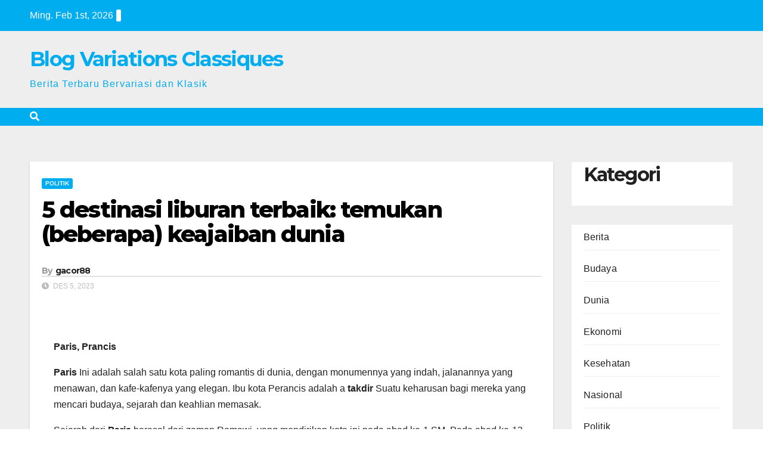

--- FILE ---
content_type: text/html; charset=utf-8
request_url: https://blog.variations-classiques.com/5-destinasi-liburan-terbaik-temukan-beberapa-keajaiban-dunia/
body_size: 23188
content:
<!DOCTYPE html>
<html lang="id" amp="" data-amp-auto-lightbox-disable transformed="self;v=1" i-amphtml-layout="" i-amphtml-no-boilerplate="">
<head><meta charset="UTF-8"><meta name="viewport" content="width=device-width"><link rel="preconnect" href="https://cdn.ampproject.org"><style amp-runtime="" i-amphtml-version="012512221826001">html{overflow-x:hidden!important}html.i-amphtml-fie{height:100%!important;width:100%!important}html:not([amp4ads]),html:not([amp4ads]) body{height:auto!important}html:not([amp4ads]) body{margin:0!important}body{-webkit-text-size-adjust:100%;-moz-text-size-adjust:100%;-ms-text-size-adjust:100%;text-size-adjust:100%}html.i-amphtml-singledoc.i-amphtml-embedded{-ms-touch-action:pan-y pinch-zoom;touch-action:pan-y pinch-zoom}html.i-amphtml-fie>body,html.i-amphtml-singledoc>body{overflow:visible!important}html.i-amphtml-fie:not(.i-amphtml-inabox)>body,html.i-amphtml-singledoc:not(.i-amphtml-inabox)>body{position:relative!important}html.i-amphtml-ios-embed-legacy>body{overflow-x:hidden!important;overflow-y:auto!important;position:absolute!important}html.i-amphtml-ios-embed{overflow-y:auto!important;position:static}#i-amphtml-wrapper{overflow-x:hidden!important;overflow-y:auto!important;position:absolute!important;top:0!important;left:0!important;right:0!important;bottom:0!important;margin:0!important;display:block!important}html.i-amphtml-ios-embed.i-amphtml-ios-overscroll,html.i-amphtml-ios-embed.i-amphtml-ios-overscroll>#i-amphtml-wrapper{-webkit-overflow-scrolling:touch!important}#i-amphtml-wrapper>body{position:relative!important;border-top:1px solid transparent!important}#i-amphtml-wrapper+body{visibility:visible}#i-amphtml-wrapper+body .i-amphtml-lightbox-element,#i-amphtml-wrapper+body[i-amphtml-lightbox]{visibility:hidden}#i-amphtml-wrapper+body[i-amphtml-lightbox] .i-amphtml-lightbox-element{visibility:visible}#i-amphtml-wrapper.i-amphtml-scroll-disabled,.i-amphtml-scroll-disabled{overflow-x:hidden!important;overflow-y:hidden!important}amp-instagram{padding:54px 0px 0px!important;background-color:#fff}amp-iframe iframe{box-sizing:border-box!important}[amp-access][amp-access-hide]{display:none}[subscriptions-dialog],body:not(.i-amphtml-subs-ready) [subscriptions-action],body:not(.i-amphtml-subs-ready) [subscriptions-section]{display:none!important}amp-experiment,amp-live-list>[update]{display:none}amp-list[resizable-children]>.i-amphtml-loading-container.amp-hidden{display:none!important}amp-list [fetch-error],amp-list[load-more] [load-more-button],amp-list[load-more] [load-more-end],amp-list[load-more] [load-more-failed],amp-list[load-more] [load-more-loading]{display:none}amp-list[diffable] div[role=list]{display:block}amp-story-page,amp-story[standalone]{min-height:1px!important;display:block!important;height:100%!important;margin:0!important;padding:0!important;overflow:hidden!important;width:100%!important}amp-story[standalone]{background-color:#000!important;position:relative!important}amp-story-page{background-color:#757575}amp-story .amp-active>div,amp-story .i-amphtml-loader-background{display:none!important}amp-story-page:not(:first-of-type):not([distance]):not([active]){transform:translateY(1000vh)!important}amp-autocomplete{position:relative!important;display:inline-block!important}amp-autocomplete>input,amp-autocomplete>textarea{padding:0.5rem;border:1px solid rgba(0,0,0,.33)}.i-amphtml-autocomplete-results,amp-autocomplete>input,amp-autocomplete>textarea{font-size:1rem;line-height:1.5rem}[amp-fx^=fly-in]{visibility:hidden}amp-script[nodom],amp-script[sandboxed]{position:fixed!important;top:0!important;width:1px!important;height:1px!important;overflow:hidden!important;visibility:hidden}
/*# sourceURL=/css/ampdoc.css*/[hidden]{display:none!important}.i-amphtml-element{display:inline-block}.i-amphtml-blurry-placeholder{transition:opacity 0.3s cubic-bezier(0.0,0.0,0.2,1)!important;pointer-events:none}[layout=nodisplay]:not(.i-amphtml-element){display:none!important}.i-amphtml-layout-fixed,[layout=fixed][width][height]:not(.i-amphtml-layout-fixed){display:inline-block;position:relative}.i-amphtml-layout-responsive,[layout=responsive][width][height]:not(.i-amphtml-layout-responsive),[width][height][heights]:not([layout]):not(.i-amphtml-layout-responsive),[width][height][sizes]:not(img):not([layout]):not(.i-amphtml-layout-responsive){display:block;position:relative}.i-amphtml-layout-intrinsic,[layout=intrinsic][width][height]:not(.i-amphtml-layout-intrinsic){display:inline-block;position:relative;max-width:100%}.i-amphtml-layout-intrinsic .i-amphtml-sizer{max-width:100%}.i-amphtml-intrinsic-sizer{max-width:100%;display:block!important}.i-amphtml-layout-container,.i-amphtml-layout-fixed-height,[layout=container],[layout=fixed-height][height]:not(.i-amphtml-layout-fixed-height){display:block;position:relative}.i-amphtml-layout-fill,.i-amphtml-layout-fill.i-amphtml-notbuilt,[layout=fill]:not(.i-amphtml-layout-fill),body noscript>*{display:block;overflow:hidden!important;position:absolute;top:0;left:0;bottom:0;right:0}body noscript>*{position:absolute!important;width:100%;height:100%;z-index:2}body noscript{display:inline!important}.i-amphtml-layout-flex-item,[layout=flex-item]:not(.i-amphtml-layout-flex-item){display:block;position:relative;-ms-flex:1 1 auto;flex:1 1 auto}.i-amphtml-layout-fluid{position:relative}.i-amphtml-layout-size-defined{overflow:hidden!important}.i-amphtml-layout-awaiting-size{position:absolute!important;top:auto!important;bottom:auto!important}i-amphtml-sizer{display:block!important}@supports (aspect-ratio:1/1){i-amphtml-sizer.i-amphtml-disable-ar{display:none!important}}.i-amphtml-blurry-placeholder,.i-amphtml-fill-content{display:block;height:0;max-height:100%;max-width:100%;min-height:100%;min-width:100%;width:0;margin:auto}.i-amphtml-layout-size-defined .i-amphtml-fill-content{position:absolute;top:0;left:0;bottom:0;right:0}.i-amphtml-replaced-content,.i-amphtml-screen-reader{padding:0!important;border:none!important}.i-amphtml-screen-reader{position:fixed!important;top:0px!important;left:0px!important;width:4px!important;height:4px!important;opacity:0!important;overflow:hidden!important;margin:0!important;display:block!important;visibility:visible!important}.i-amphtml-screen-reader~.i-amphtml-screen-reader{left:8px!important}.i-amphtml-screen-reader~.i-amphtml-screen-reader~.i-amphtml-screen-reader{left:12px!important}.i-amphtml-screen-reader~.i-amphtml-screen-reader~.i-amphtml-screen-reader~.i-amphtml-screen-reader{left:16px!important}.i-amphtml-unresolved{position:relative;overflow:hidden!important}.i-amphtml-select-disabled{-webkit-user-select:none!important;-ms-user-select:none!important;user-select:none!important}.i-amphtml-notbuilt,[layout]:not(.i-amphtml-element),[width][height][heights]:not([layout]):not(.i-amphtml-element),[width][height][sizes]:not(img):not([layout]):not(.i-amphtml-element){position:relative;overflow:hidden!important;color:transparent!important}.i-amphtml-notbuilt:not(.i-amphtml-layout-container)>*,[layout]:not([layout=container]):not(.i-amphtml-element)>*,[width][height][heights]:not([layout]):not(.i-amphtml-element)>*,[width][height][sizes]:not([layout]):not(.i-amphtml-element)>*{display:none}amp-img:not(.i-amphtml-element)[i-amphtml-ssr]>img.i-amphtml-fill-content{display:block}.i-amphtml-notbuilt:not(.i-amphtml-layout-container),[layout]:not([layout=container]):not(.i-amphtml-element),[width][height][heights]:not([layout]):not(.i-amphtml-element),[width][height][sizes]:not(img):not([layout]):not(.i-amphtml-element){color:transparent!important;line-height:0!important}.i-amphtml-ghost{visibility:hidden!important}.i-amphtml-element>[placeholder],[layout]:not(.i-amphtml-element)>[placeholder],[width][height][heights]:not([layout]):not(.i-amphtml-element)>[placeholder],[width][height][sizes]:not([layout]):not(.i-amphtml-element)>[placeholder]{display:block;line-height:normal}.i-amphtml-element>[placeholder].amp-hidden,.i-amphtml-element>[placeholder].hidden{visibility:hidden}.i-amphtml-element:not(.amp-notsupported)>[fallback],.i-amphtml-layout-container>[placeholder].amp-hidden,.i-amphtml-layout-container>[placeholder].hidden{display:none}.i-amphtml-layout-size-defined>[fallback],.i-amphtml-layout-size-defined>[placeholder]{position:absolute!important;top:0!important;left:0!important;right:0!important;bottom:0!important;z-index:1}amp-img[i-amphtml-ssr]:not(.i-amphtml-element)>[placeholder]{z-index:auto}.i-amphtml-notbuilt>[placeholder]{display:block!important}.i-amphtml-hidden-by-media-query{display:none!important}.i-amphtml-element-error{background:red!important;color:#fff!important;position:relative!important}.i-amphtml-element-error:before{content:attr(error-message)}i-amp-scroll-container,i-amphtml-scroll-container{position:absolute;top:0;left:0;right:0;bottom:0;display:block}i-amp-scroll-container.amp-active,i-amphtml-scroll-container.amp-active{overflow:auto;-webkit-overflow-scrolling:touch}.i-amphtml-loading-container{display:block!important;pointer-events:none;z-index:1}.i-amphtml-notbuilt>.i-amphtml-loading-container{display:block!important}.i-amphtml-loading-container.amp-hidden{visibility:hidden}.i-amphtml-element>[overflow]{cursor:pointer;position:relative;z-index:2;visibility:hidden;display:initial;line-height:normal}.i-amphtml-layout-size-defined>[overflow]{position:absolute}.i-amphtml-element>[overflow].amp-visible{visibility:visible}template{display:none!important}.amp-border-box,.amp-border-box *,.amp-border-box :after,.amp-border-box :before{box-sizing:border-box}amp-pixel{display:none!important}amp-analytics,amp-auto-ads,amp-story-auto-ads{position:fixed!important;top:0!important;width:1px!important;height:1px!important;overflow:hidden!important;visibility:hidden}amp-story{visibility:hidden!important}html.i-amphtml-fie>amp-analytics{position:initial!important}[visible-when-invalid]:not(.visible),form [submit-error],form [submit-success],form [submitting]{display:none}amp-accordion{display:block!important}@media (min-width:1px){:where(amp-accordion>section)>:first-child{margin:0;background-color:#efefef;padding-right:20px;border:1px solid #dfdfdf}:where(amp-accordion>section)>:last-child{margin:0}}amp-accordion>section{float:none!important}amp-accordion>section>*{float:none!important;display:block!important;overflow:hidden!important;position:relative!important}amp-accordion,amp-accordion>section{margin:0}amp-accordion:not(.i-amphtml-built)>section>:last-child{display:none!important}amp-accordion:not(.i-amphtml-built)>section[expanded]>:last-child{display:block!important}
/*# sourceURL=/css/ampshared.css*/</style><meta name="robots" content="index, follow, max-image-preview:large, max-snippet:-1, max-video-preview:-1"><meta name="description" content="Paris, PrancisParis Ini adalah salah satu kota paling romantis di dunia, dengan monumennya yang indah, jalanannya yang menawan, dan kafe-kafenya yang"><meta property="og:locale" content="id_ID"><meta property="og:type" content="article"><meta property="og:title" content="5 destinasi liburan terbaik: temukan (beberapa) keajaiban dunia"><meta property="og:description" content="Paris, PrancisParis Ini adalah salah satu kota paling romantis di dunia, dengan monumennya yang indah, jalanannya yang menawan, dan kafe-kafenya yang"><meta property="og:url" content="https://blog.variations-classiques.com/5-destinasi-liburan-terbaik-temukan-beberapa-keajaiban-dunia/"><meta property="og:site_name" content="Blog Variations Classiques"><meta property="article:published_time" content="2023-12-05T13:21:36+00:00"><meta property="og:image" content="https://i.ytimg.com/vi/UfEiKK-iX70/hqdefault.jpg"><meta name="author" content="gacor88"><meta name="twitter:card" content="summary_large_image"><meta name="twitter:image" content="https://i.ytimg.com/vi/UfEiKK-iX70/hqdefault.jpg"><meta name="twitter:label1" content="Ditulis oleh"><meta name="twitter:data1" content="gacor88"><meta name="twitter:label2" content="Estimasi waktu membaca"><meta name="twitter:data2" content="3 menit"><meta name="generator" content="WordPress 6.9"><meta name="generator" content="AMP Plugin v2.5.5; mode=standard"><meta name="msapplication-TileImage" content="https://blog.variations-classiques.com/wp-content/uploads/2023/07/cropped-726950-270x270.png"><link rel="preconnect" href="https://fonts.gstatic.com/" crossorigin=""><link rel="dns-prefetch" href="//fonts.googleapis.com"><link rel="preload" href="https://blog.variations-classiques.com/wp-content/themes/newsup/css/font-awesome/webfonts/fa-brands-400.eot#iefix" as="font" crossorigin=""><link rel="preload" href="https://blog.variations-classiques.com/wp-content/themes/newsup/css/font-awesome/webfonts/fa-regular-400.eot#iefix" as="font" crossorigin=""><link rel="preload" href="https://blog.variations-classiques.com/wp-content/themes/newsup/css/font-awesome/webfonts/fa-solid-900.eot#iefix" as="font" crossorigin=""><link rel="preload" href="https://blog.variations-classiques.com/wp-content/plugins/wp-automatic-plugin-for-wordpress/css/fonts/icomoon.eot?nn7wr8#iefix" as="font" crossorigin=""><link rel="preload" href="https://blog.variations-classiques.com/wp-includes/fonts/dashicons.eot?99ac726223c749443b642ce33df8b800#iefix" as="font" crossorigin=""><link rel="preconnect" href="https://fonts.gstatic.com" crossorigin=""><link rel="dns-prefetch" href="https://fonts.gstatic.com"><link rel="preload" as="image" href="https://i.ytimg.com/vi/UfEiKK-iX70/hqdefault.jpg"><script async="" src="https://cdn.ampproject.org/v0.mjs" type="module" crossorigin="anonymous"></script><script async nomodule src="https://cdn.ampproject.org/v0.js" crossorigin="anonymous"></script><script src="https://cdn.ampproject.org/v0/amp-form-0.1.mjs" async="" custom-element="amp-form" type="module" crossorigin="anonymous"></script><script async nomodule src="https://cdn.ampproject.org/v0/amp-form-0.1.js" crossorigin="anonymous" custom-element="amp-form"></script><script src="https://cdn.ampproject.org/v0/amp-youtube-0.1.mjs" async="" custom-element="amp-youtube" type="module" crossorigin="anonymous"></script><script async nomodule src="https://cdn.ampproject.org/v0/amp-youtube-0.1.js" crossorigin="anonymous" custom-element="amp-youtube"></script><link rel="icon" href="https://blog.variations-classiques.com/wp-content/uploads/2023/07/cropped-726950-32x32.png" sizes="32x32"><link rel="icon" href="https://blog.variations-classiques.com/wp-content/uploads/2023/07/cropped-726950-192x192.png" sizes="192x192"><link crossorigin="anonymous" rel="stylesheet" id="newsup-fonts-css" href="https://fonts.googleapis.com/css?family=Montserrat%3A400%2C500%2C700%2C800%7CWork%2BSans%3A300%2C400%2C500%2C600%2C700%2C800%2C900%26display%3Dswap&amp;subset=latin%2Clatin-ext" media="all"><style amp-custom="">amp-img:is([sizes=auto i],[sizes^="auto," i]){contain-intrinsic-size:3000px 1500px}amp-img.amp-wp-enforced-sizes{object-fit:contain}amp-img img,amp-img noscript{image-rendering:inherit;object-fit:inherit;object-position:inherit}.wp-block-archives{box-sizing:border-box}:where(.wp-block-button__link){border-radius:9999px;box-shadow:none;padding:calc(.667em + 2px) calc(1.333em + 2px);text-decoration:none}:root :where(.wp-block-button .wp-block-button__link.is-style-outline),:root :where(.wp-block-button.is-style-outline>.wp-block-button__link){border:2px solid;padding:.667em 1.333em}:root :where(.wp-block-button .wp-block-button__link.is-style-outline:not(.has-text-color)),:root :where(.wp-block-button.is-style-outline>.wp-block-button__link:not(.has-text-color)){color:currentColor}:root :where(.wp-block-button .wp-block-button__link.is-style-outline:not(.has-background)),:root :where(.wp-block-button.is-style-outline>.wp-block-button__link:not(.has-background)){background-color:initial;background-image:none}.wp-block-categories{box-sizing:border-box}:where(.wp-block-columns){margin-bottom:1.75em}:where(.wp-block-columns.has-background){padding:1.25em 2.375em}:where(.wp-block-post-comments input[type=submit]){border:none}:where(.wp-block-cover-image:not(.has-text-color)),:where(.wp-block-cover:not(.has-text-color)){color:#fff}:where(.wp-block-cover-image.is-light:not(.has-text-color)),:where(.wp-block-cover.is-light:not(.has-text-color)){color:#000}:root :where(.wp-block-cover h1:not(.has-text-color)),:root :where(.wp-block-cover h2:not(.has-text-color)),:root :where(.wp-block-cover h3:not(.has-text-color)),:root :where(.wp-block-cover h4:not(.has-text-color)),:root :where(.wp-block-cover h5:not(.has-text-color)),:root :where(.wp-block-cover h6:not(.has-text-color)),:root :where(.wp-block-cover p:not(.has-text-color)){color:inherit}:where(.wp-block-file){margin-bottom:1.5em}:where(.wp-block-file__button){border-radius:2em;display:inline-block;padding:.5em 1em}:where(.wp-block-file__button):where(a):active,:where(.wp-block-file__button):where(a):focus,:where(.wp-block-file__button):where(a):hover,:where(.wp-block-file__button):where(a):visited{box-shadow:none;color:#fff;opacity:.85;text-decoration:none}:where(.wp-block-form-input__input){font-size:1em;margin-bottom:.5em;padding:0 .5em}:where(.wp-block-form-input__input)[type=date],:where(.wp-block-form-input__input)[type=datetime-local],:where(.wp-block-form-input__input)[type=datetime],:where(.wp-block-form-input__input)[type=email],:where(.wp-block-form-input__input)[type=month],:where(.wp-block-form-input__input)[type=number],:where(.wp-block-form-input__input)[type=password],:where(.wp-block-form-input__input)[type=search],:where(.wp-block-form-input__input)[type=tel],:where(.wp-block-form-input__input)[type=text],:where(.wp-block-form-input__input)[type=time],:where(.wp-block-form-input__input)[type=url],:where(.wp-block-form-input__input)[type=week]{border-style:solid;border-width:1px;line-height:2;min-height:2em}:where(.wp-block-group.wp-block-group-is-layout-constrained){position:relative}@keyframes show-content-image{0%{visibility:hidden}99%{visibility:hidden}to{visibility:visible}}@keyframes turn-on-visibility{0%{opacity:0}to{opacity:1}}@keyframes turn-off-visibility{0%{opacity:1;visibility:visible}99%{opacity:0;visibility:visible}to{opacity:0;visibility:hidden}}@keyframes lightbox-zoom-in{0%{transform:translate(calc(( -100vw + var(--wp--lightbox-scrollbar-width) ) / 2 + var(--wp--lightbox-initial-left-position)),calc(-50vh + var(--wp--lightbox-initial-top-position))) scale(var(--wp--lightbox-scale))}to{transform:translate(-50%,-50%) scale(1)}}@keyframes lightbox-zoom-out{0%{transform:translate(-50%,-50%) scale(1);visibility:visible}99%{visibility:visible}to{transform:translate(calc(( -100vw + var(--wp--lightbox-scrollbar-width) ) / 2 + var(--wp--lightbox-initial-left-position)),calc(-50vh + var(--wp--lightbox-initial-top-position))) scale(var(--wp--lightbox-scale));visibility:hidden}}:where(.wp-block-latest-comments:not([data-amp-original-style*=line-height] .wp-block-latest-comments__comment)){line-height:1.1}:where(.wp-block-latest-comments:not([data-amp-original-style*=line-height] .wp-block-latest-comments__comment-excerpt p)){line-height:1.8}.wp-block-latest-posts{box-sizing:border-box}.wp-block-latest-posts.wp-block-latest-posts__list{list-style:none}.wp-block-latest-posts.wp-block-latest-posts__list li{clear:both;overflow-wrap:break-word}:root :where(.wp-block-latest-posts.is-grid){padding:0}:root :where(.wp-block-latest-posts.wp-block-latest-posts__list){padding-left:0}ul{box-sizing:border-box}:root :where(.wp-block-list.has-background){padding:1.25em 2.375em}:where(.wp-block-navigation.has-background .wp-block-navigation-item a:not(.wp-element-button)),:where(.wp-block-navigation.has-background .wp-block-navigation-submenu a:not(.wp-element-button)){padding:.5em 1em}:where(.wp-block-navigation .wp-block-navigation__submenu-container .wp-block-navigation-item a:not(.wp-element-button)),:where(.wp-block-navigation .wp-block-navigation__submenu-container .wp-block-navigation-submenu a:not(.wp-element-button)),:where(.wp-block-navigation .wp-block-navigation__submenu-container .wp-block-navigation-submenu button.wp-block-navigation-item__content),:where(.wp-block-navigation .wp-block-navigation__submenu-container .wp-block-pages-list__item button.wp-block-navigation-item__content){padding:.5em 1em}@keyframes overlay-menu__fade-in-animation{0%{opacity:0;transform:translateY(.5em)}to{opacity:1;transform:translateY(0)}}:root :where(p.has-background){padding:1.25em 2.375em}:where(p.has-text-color:not(.has-link-color)) a{color:inherit}:where(.wp-block-post-comments-form input:not([type=submit])),:where(.wp-block-post-comments-form textarea){border:1px solid #949494;font-family:inherit;font-size:1em}:where(.wp-block-post-comments-form input:where(:not([type=submit]):not([type=checkbox]))),:where(.wp-block-post-comments-form textarea){padding:calc(.667em + 2px)}:where(.wp-block-post-excerpt){box-sizing:border-box;margin-bottom:var(--wp--style--block-gap);margin-top:var(--wp--style--block-gap)}:where(.wp-block-preformatted.has-background){padding:1.25em 2.375em}:where(.wp-block-search__button){border:1px solid #ccc;padding:6px 10px}:where(.wp-block-search__input){appearance:none;border:1px solid #949494;flex-grow:1;font-family:inherit;font-size:inherit;font-style:inherit;font-weight:inherit;letter-spacing:inherit;line-height:inherit;margin-left:0;margin-right:0;min-width:3rem;padding:8px;text-transform:inherit}:where(.wp-block-search__input):not(#_#_#_#_#_#_#_){text-decoration:unset}:where(.wp-block-search__button-inside .wp-block-search__inside-wrapper){background-color:#fff;border:1px solid #949494;box-sizing:border-box;padding:4px}:where(.wp-block-search__button-inside .wp-block-search__inside-wrapper) :where(.wp-block-search__button){padding:4px 8px}:root :where(.wp-block-separator.is-style-dots){height:auto;line-height:1;text-align:center}:root :where(.wp-block-separator.is-style-dots):before{color:currentColor;content:"···";font-family:serif;font-size:1.5em;letter-spacing:2em;padding-left:2em}:root :where(.wp-block-site-logo.is-style-rounded){border-radius:9999px}:root :where(.wp-block-social-links .wp-social-link a){padding:.25em}:root :where(.wp-block-social-links.is-style-logos-only .wp-social-link a){padding:0}:root :where(.wp-block-social-links.is-style-pill-shape .wp-social-link a){padding-left:.6666666667em;padding-right:.6666666667em}:root :where(.wp-block-tag-cloud.is-style-outline){display:flex;flex-wrap:wrap;gap:1ch}:root :where(.wp-block-tag-cloud.is-style-outline a){border:1px solid;margin-right:0;padding:1ch 2ch}:root :where(.wp-block-tag-cloud.is-style-outline a):not(#_#_#_#_#_#_#_#_){font-size:unset;text-decoration:none}:root :where(.wp-block-table-of-contents){box-sizing:border-box}:where(.wp-block-term-description){box-sizing:border-box;margin-bottom:var(--wp--style--block-gap);margin-top:var(--wp--style--block-gap)}:where(pre.wp-block-verse){font-family:inherit}:root{--wp-block-synced-color:#7a00df;--wp-block-synced-color--rgb:122,0,223;--wp-bound-block-color:var(--wp-block-synced-color);--wp-editor-canvas-background:#ddd;--wp-admin-theme-color:#007cba;--wp-admin-theme-color--rgb:0,124,186;--wp-admin-theme-color-darker-10:#006ba1;--wp-admin-theme-color-darker-10--rgb:0,107,160.5;--wp-admin-theme-color-darker-20:#005a87;--wp-admin-theme-color-darker-20--rgb:0,90,135;--wp-admin-border-width-focus:2px}@media (min-resolution:192dpi){:root{--wp-admin-border-width-focus:1.5px}}:root{--wp--preset--font-size--normal:16px;--wp--preset--font-size--huge:42px}.screen-reader-text{border:0;clip-path:inset(50%);height:1px;margin:-1px;overflow:hidden;padding:0;position:absolute;width:1px}.screen-reader-text:not(#_#_#_#_#_#_#_){word-wrap:normal}.screen-reader-text:focus{background-color:#ddd;clip-path:none;color:#444;display:block;font-size:1em;height:auto;left:5px;line-height:normal;padding:15px 23px 14px;text-decoration:none;top:5px;width:auto;z-index:100000}html :where(.has-border-color){border-style:solid}html :where([data-amp-original-style*=border-top-color]){border-top-style:solid}html :where([data-amp-original-style*=border-right-color]){border-right-style:solid}html :where([data-amp-original-style*=border-bottom-color]){border-bottom-style:solid}html :where([data-amp-original-style*=border-left-color]){border-left-style:solid}html :where([data-amp-original-style*=border-width]){border-style:solid}html :where([data-amp-original-style*=border-top-width]){border-top-style:solid}html :where([data-amp-original-style*=border-right-width]){border-right-style:solid}html :where([data-amp-original-style*=border-bottom-width]){border-bottom-style:solid}html :where([data-amp-original-style*=border-left-width]){border-left-style:solid}html :where(amp-img[class*=wp-image-]),html :where(amp-anim[class*=wp-image-]){height:auto;max-width:100%}:where(figure){margin:0 0 1em}html :where(.is-position-sticky){--wp-admin--admin-bar--position-offset:var(--wp-admin--admin-bar--height,0px)}@media screen and (max-width:600px){html :where(.is-position-sticky){--wp-admin--admin-bar--position-offset:0px}}.wp-block-archives{box-sizing:border-box}.wp-block-categories{box-sizing:border-box}.wp-block-latest-posts{box-sizing:border-box}.wp-block-latest-posts.wp-block-latest-posts__list{list-style:none}.wp-block-latest-posts.wp-block-latest-posts__list li{clear:both;overflow-wrap:break-word}:root :where(.wp-block-latest-posts.is-grid){padding:0}:root :where(.wp-block-latest-posts.wp-block-latest-posts__list){padding-left:0}:root :where(p.has-background){padding:1.25em 2.375em}:where(p.has-text-color:not(.has-link-color)) a{color:inherit}:root{--wp--preset--aspect-ratio--square:1;--wp--preset--aspect-ratio--4-3:4/3;--wp--preset--aspect-ratio--3-4:3/4;--wp--preset--aspect-ratio--3-2:3/2;--wp--preset--aspect-ratio--2-3:2/3;--wp--preset--aspect-ratio--16-9:16/9;--wp--preset--aspect-ratio--9-16:9/16;--wp--preset--color--black:#000;--wp--preset--color--cyan-bluish-gray:#abb8c3;--wp--preset--color--white:#fff;--wp--preset--color--pale-pink:#f78da7;--wp--preset--color--vivid-red:#cf2e2e;--wp--preset--color--luminous-vivid-orange:#ff6900;--wp--preset--color--luminous-vivid-amber:#fcb900;--wp--preset--color--light-green-cyan:#7bdcb5;--wp--preset--color--vivid-green-cyan:#00d084;--wp--preset--color--pale-cyan-blue:#8ed1fc;--wp--preset--color--vivid-cyan-blue:#0693e3;--wp--preset--color--vivid-purple:#9b51e0;--wp--preset--gradient--vivid-cyan-blue-to-vivid-purple:linear-gradient(135deg,#0693e3 0%,#9b51e0 100%);--wp--preset--gradient--light-green-cyan-to-vivid-green-cyan:linear-gradient(135deg,#7adcb4 0%,#00d082 100%);--wp--preset--gradient--luminous-vivid-amber-to-luminous-vivid-orange:linear-gradient(135deg,#fcb900 0%,#ff6900 100%);--wp--preset--gradient--luminous-vivid-orange-to-vivid-red:linear-gradient(135deg,#ff6900 0%,#cf2e2e 100%);--wp--preset--gradient--very-light-gray-to-cyan-bluish-gray:linear-gradient(135deg,#eee 0%,#a9b8c3 100%);--wp--preset--gradient--cool-to-warm-spectrum:linear-gradient(135deg,#4aeadc 0%,#9778d1 20%,#cf2aba 40%,#ee2c82 60%,#fb6962 80%,#fef84c 100%);--wp--preset--gradient--blush-light-purple:linear-gradient(135deg,#ffceec 0%,#9896f0 100%);--wp--preset--gradient--blush-bordeaux:linear-gradient(135deg,#fecda5 0%,#fe2d2d 50%,#6b003e 100%);--wp--preset--gradient--luminous-dusk:linear-gradient(135deg,#ffcb70 0%,#c751c0 50%,#4158d0 100%);--wp--preset--gradient--pale-ocean:linear-gradient(135deg,#fff5cb 0%,#b6e3d4 50%,#33a7b5 100%);--wp--preset--gradient--electric-grass:linear-gradient(135deg,#caf880 0%,#71ce7e 100%);--wp--preset--gradient--midnight:linear-gradient(135deg,#020381 0%,#2874fc 100%);--wp--preset--font-size--small:13px;--wp--preset--font-size--medium:20px;--wp--preset--font-size--large:36px;--wp--preset--font-size--x-large:42px;--wp--preset--spacing--20:.44rem;--wp--preset--spacing--30:.67rem;--wp--preset--spacing--40:1rem;--wp--preset--spacing--50:1.5rem;--wp--preset--spacing--60:2.25rem;--wp--preset--spacing--70:3.38rem;--wp--preset--spacing--80:5.06rem;--wp--preset--shadow--natural:6px 6px 9px rgba(0,0,0,.2);--wp--preset--shadow--deep:12px 12px 50px rgba(0,0,0,.4);--wp--preset--shadow--sharp:6px 6px 0px rgba(0,0,0,.2);--wp--preset--shadow--outlined:6px 6px 0px -3px #fff,6px 6px #000;--wp--preset--shadow--crisp:6px 6px 0px #000}:where(.is-layout-flex){gap:.5em}:where(.is-layout-grid){gap:.5em}:where(.wp-block-columns.is-layout-flex){gap:2em}:where(.wp-block-columns.is-layout-grid){gap:2em}:where(.wp-block-post-template.is-layout-flex){gap:1.25em}:where(.wp-block-post-template.is-layout-grid){gap:1.25em}@font-face{font-family:dashicons;src:url("https://blog.variations-classiques.com/wp-includes/fonts/dashicons.eot?99ac726223c749443b642ce33df8b800");src:url("https://blog.variations-classiques.com/wp-includes/fonts/dashicons.eot?99ac726223c749443b642ce33df8b800#iefix") format("embedded-opentype"),url("https://blog.variations-classiques.com/wp-includes/fonts/dashicons.woff") format("woff"),url("https://blog.variations-classiques.com/wp-includes/fonts/dashicons.ttf?99ac726223c749443b642ce33df8b800") format("truetype");font-weight:400;font-style:normal}html{--wp-admin--admin-bar--height:32px;scroll-padding-top:var(--wp-admin--admin-bar--height)}@media screen and (max-width:782px){html{--wp-admin--admin-bar--height:46px}}a:not(#_#_#_#_#_#_#_#_){text-decoration:none}h1,h2,h4,p{font-family:"Segoe UI",Roboto,Oxygen-Sans,Ubuntu,Cantarell,"Helvetica Neue",sans-serif}@font-face{font-family:"icomoon";src:url("https://blog.variations-classiques.com/wp-content/plugins/wp-automatic-plugin-for-wordpress/css/fonts/icomoon.eot?nn7wr8");src:url("https://blog.variations-classiques.com/wp-content/plugins/wp-automatic-plugin-for-wordpress/css/fonts/icomoon.eot?nn7wr8#iefix") format("embedded-opentype"),url("https://blog.variations-classiques.com/wp-content/plugins/wp-automatic-plugin-for-wordpress/css/fonts/icomoon.ttf?nn7wr8") format("truetype"),url("https://blog.variations-classiques.com/wp-content/plugins/wp-automatic-plugin-for-wordpress/css/fonts/icomoon.woff?nn7wr8") format("woff"),url("https://blog.variations-classiques.com/wp-content/plugins/wp-automatic-plugin-for-wordpress/css/fonts/icomoon.svg?nn7wr8#icomoon") format("svg");font-weight:normal;font-style:normal;font-display:block}[class^="icon-"],[class*=" icon-"]{speak:never;font-style:normal;font-weight:normal;font-variant:normal;text-transform:none;line-height:1;-webkit-font-smoothing:antialiased;-moz-osx-font-smoothing:grayscale}[class^="icon-"]:not(#_#_#_#_#_#_#_),[class*=" icon-"]:not(#_#_#_#_#_#_#_#_){font-family:"icomoon"}amp-youtube{position:absolute;left:0;top:-248px;height:366px}:root{--blue:#007bff;--indigo:#6610f2;--purple:#6f42c1;--pink:#e83e8c;--red:#dc3545;--orange:#fd7e14;--yellow:#ffc107;--green:#28a745;--teal:#20c997;--cyan:#17a2b8;--white:#fff;--gray:#6c757d;--gray-dark:#343a40;--primary:#007bff;--secondary:#6c757d;--success:#28a745;--info:#17a2b8;--warning:#ffc107;--danger:#dc3545;--light:#f8f9fa;--dark:#343a40;--breakpoint-xs:0;--breakpoint-sm:576px;--breakpoint-md:768px;--breakpoint-lg:992px;--breakpoint-xl:1200px;--font-family-sans-serif:-apple-system,BlinkMacSystemFont,"Segoe UI",Roboto,"Helvetica Neue",Arial,"Noto Sans",sans-serif,"Apple Color Emoji","Segoe UI Emoji","Segoe UI Symbol","Noto Color Emoji";--font-family-monospace:SFMono-Regular,Menlo,Monaco,Consolas,"Liberation Mono","Courier New",monospace}*,*::before,*::after{box-sizing:border-box}html{font-family:sans-serif;line-height:1.15;-webkit-text-size-adjust:100%;-webkit-tap-highlight-color:rgba(0,0,0,0)}article,aside,footer,header,main,nav{display:block}body{margin:0;font-family:-apple-system,BlinkMacSystemFont,"Segoe UI",Roboto,"Helvetica Neue",Arial,"Noto Sans",sans-serif,"Apple Color Emoji","Segoe UI Emoji","Segoe UI Symbol","Noto Color Emoji";font-size:1rem;font-weight:400;line-height:1.5;color:#212529;text-align:left;background-color:#fff}h1,h2,h4{margin-top:0;margin-bottom:.5rem}p{margin-top:0;margin-bottom:1rem}ul{margin-top:0;margin-bottom:1rem}ul ul{margin-bottom:0}strong{font-weight:bolder}a{color:#007bff;text-decoration:none;background-color:transparent}a:hover{color:#0056b3;text-decoration:underline}a:not([href]){color:inherit;text-decoration:none}a:not([href]):hover{color:inherit;text-decoration:none}amp-img{vertical-align:middle;border-style:none}button{border-radius:0}button:focus{outline:1px dotted;outline:5px auto -webkit-focus-ring-color}input,button{margin:0;font-family:inherit;font-size:inherit;line-height:inherit}button,input{overflow:visible}button{text-transform:none}button,[type="button"],[type="reset"],[type="submit"]{-webkit-appearance:button}button:not(:disabled),[type="button"]:not(:disabled),[type="reset"]:not(:disabled),[type="submit"]:not(:disabled){cursor:pointer}button::-moz-focus-inner,[type="button"]::-moz-focus-inner,[type="reset"]::-moz-focus-inner,[type="submit"]::-moz-focus-inner{padding:0;border-style:none}input[type="radio"],input[type="checkbox"]{box-sizing:border-box;padding:0}input[type="date"],input[type="time"],input[type="datetime-local"],input[type="month"]{-webkit-appearance:listbox}[type="number"]::-webkit-inner-spin-button,[type="number"]::-webkit-outer-spin-button{height:auto}[type="search"]{outline-offset:-2px;-webkit-appearance:none}[type="search"]::-webkit-search-decoration{-webkit-appearance:none}::-webkit-file-upload-button{font:inherit;-webkit-appearance:button}[hidden]:not(#_#_#_#_#_#_#_){display:none}h1,h2,h4{margin-bottom:.5rem;font-weight:500;line-height:1.2}h1{font-size:2.5rem}h2{font-size:2rem}h4{font-size:1.5rem}.small{font-size:80%;font-weight:400}.container-fluid{width:100%;padding-right:15px;padding-left:15px;margin-right:auto;margin-left:auto}.row{display:-ms-flexbox;display:flex;-ms-flex-wrap:wrap;flex-wrap:wrap;margin-right:-15px;margin-left:-15px}.col-12,.col-sm-6,.col-md-3,.col-md-4,.col-md-6,.col-md-9,.col-md-12{position:relative;width:100%;padding-right:15px;padding-left:15px}.col-12{-ms-flex:0 0 100%;flex:0 0 100%;max-width:100%}@media (min-width: 576px){.col-sm-6{-ms-flex:0 0 50%;flex:0 0 50%;max-width:50%}}@media (min-width: 768px){.col-md-3{-ms-flex:0 0 25%;flex:0 0 25%;max-width:25%}.col-md-4{-ms-flex:0 0 33.333333%;flex:0 0 33.333333%;max-width:33.333333%}.col-md-6{-ms-flex:0 0 50%;flex:0 0 50%;max-width:50%}.col-md-9{-ms-flex:0 0 75%;flex:0 0 75%;max-width:75%}.col-md-12{-ms-flex:0 0 100%;flex:0 0 100%;max-width:100%}}.form-control{display:block;width:100%;height:calc(1.5em + .75rem + 2px);padding:.375rem .75rem;font-size:1rem;font-weight:400;line-height:1.5;color:#495057;background-color:#fff;background-clip:padding-box;border:1px solid #ced4da;border-radius:.25rem;transition:border-color .15s ease-in-out,box-shadow .15s ease-in-out}@media (prefers-reduced-motion: reduce){.form-control{transition:none}}.form-control::-ms-expand{background-color:transparent;border:0}.form-control:-moz-focusring{color:transparent;text-shadow:0 0 0 #495057}.form-control:focus{color:#495057;background-color:#fff;border-color:#80bdff;outline:0;box-shadow:0 0 0 .2rem rgba(0,123,255,.25)}.form-control::-webkit-input-placeholder{color:#6c757d;opacity:1}.form-control::-moz-placeholder{color:#6c757d;opacity:1}.form-control:-ms-input-placeholder{color:#6c757d;opacity:1}.form-control::-ms-input-placeholder{color:#6c757d;opacity:1}.form-control::placeholder{color:#6c757d;opacity:1}.form-control:disabled,.form-control[readonly]{background-color:#e9ecef;opacity:1}.btn{display:inline-block;font-weight:400;color:#212529;text-align:center;vertical-align:middle;cursor:pointer;-webkit-user-select:none;-moz-user-select:none;-ms-user-select:none;user-select:none;background-color:transparent;border:1px solid transparent;padding:.375rem .75rem;font-size:1rem;line-height:1.5;border-radius:.25rem;transition:color .15s ease-in-out,background-color .15s ease-in-out,border-color .15s ease-in-out,box-shadow .15s ease-in-out}@media (prefers-reduced-motion: reduce){.btn{transition:none}}.btn:hover{color:#212529;text-decoration:none}.btn:focus,.btn:focus-within{outline:0;box-shadow:0 0 0 .2rem rgba(0,123,255,.25)}.btn:disabled{opacity:.65}.collapse:not(.show){display:none}.dropdown{position:relative}.dropdown-toggle{white-space:nowrap}.dropdown-toggle::after{display:inline-block;margin-left:.255em;vertical-align:.255em;content:"";border-top:.3em solid;border-right:.3em solid transparent;border-bottom:0;border-left:.3em solid transparent}.dropdown-toggle:empty::after{margin-left:0}.dropdown-menu{position:absolute;top:100%;left:0;z-index:1000;display:none;float:left;min-width:10rem;padding:.5rem 0;margin:.125rem 0 0;font-size:1rem;color:#212529;text-align:left;list-style:none;background-color:#fff;background-clip:padding-box;border:1px solid rgba(0,0,0,.15);border-radius:.25rem}.dropdown-menu.show{display:block}.input-group{position:relative;display:-ms-flexbox;display:flex;-ms-flex-wrap:wrap;flex-wrap:wrap;-ms-flex-align:stretch;align-items:stretch;width:100%}.input-group > .form-control{position:relative;-ms-flex:1 1 0%;flex:1 1 0%;min-width:0;margin-bottom:0}.input-group > .form-control + .form-control{margin-left:-1px}.input-group > .form-control:focus{z-index:3}.input-group > .form-control:not(:last-child){border-top-right-radius:0;border-bottom-right-radius:0}.input-group > .form-control:not(:first-child){border-top-left-radius:0;border-bottom-left-radius:0}.nav{display:-ms-flexbox;display:flex;-ms-flex-wrap:wrap;flex-wrap:wrap;padding-left:0;margin-bottom:0;list-style:none}.nav-link{display:block;padding:.5rem 1rem}.nav-link:hover,.nav-link:focus{text-decoration:none}.navbar{position:relative;display:-ms-flexbox;display:flex;-ms-flex-wrap:wrap;flex-wrap:wrap;-ms-flex-align:center;align-items:center;-ms-flex-pack:justify;justify-content:space-between;padding:.5rem 1rem}.navbar .container-fluid{display:-ms-flexbox;display:flex;-ms-flex-wrap:wrap;flex-wrap:wrap;-ms-flex-align:center;align-items:center;-ms-flex-pack:justify;justify-content:space-between}.navbar-nav{display:-ms-flexbox;display:flex;-ms-flex-direction:column;flex-direction:column;padding-left:0;margin-bottom:0;list-style:none}.navbar-nav .nav-link{padding-right:0;padding-left:0}.navbar-nav .dropdown-menu{position:static;float:none}.navbar-collapse{-ms-flex-preferred-size:100%;flex-basis:100%;-ms-flex-positive:1;flex-grow:1;-ms-flex-align:center;align-items:center}.navbar-toggler{padding:.25rem .75rem;font-size:1.25rem;line-height:1;background-color:transparent;border:1px solid transparent;border-radius:.25rem}.navbar-toggler:hover,.navbar-toggler:focus{text-decoration:none}@media (max-width: 991.98px){.navbar-expand-lg > .container-fluid{padding-right:0;padding-left:0}}@media (min-width: 992px){.navbar-expand-lg{-ms-flex-flow:row nowrap;flex-flow:row nowrap;-ms-flex-pack:start;justify-content:flex-start}.navbar-expand-lg .navbar-nav{-ms-flex-direction:row;flex-direction:row}.navbar-expand-lg .navbar-nav .dropdown-menu{position:absolute}.navbar-expand-lg .navbar-nav .nav-link{padding-right:.5rem;padding-left:.5rem}.navbar-expand-lg > .container-fluid{-ms-flex-wrap:nowrap;flex-wrap:nowrap}.navbar-expand-lg .navbar-collapse{-ms-flex-preferred-size:auto;flex-basis:auto}.navbar-expand-lg .navbar-collapse:not(#_#_#_#_#_#_#_){display:-ms-flexbox;display:flex}.navbar-expand-lg .navbar-toggler{display:none}}@-webkit-keyframes progress-bar-stripes{from{background-position:1rem 0}to{background-position:0 0}}@keyframes progress-bar-stripes{from{background-position:1rem 0}to{background-position:0 0}}.media{display:-ms-flexbox;display:flex;-ms-flex-align:start;align-items:flex-start}.media-body{-ms-flex:1;flex:1}@-webkit-keyframes spinner-border{to{-webkit-transform:rotate(360deg);transform:rotate(360deg)}}@keyframes spinner-border{to{-webkit-transform:rotate(360deg);transform:rotate(360deg)}}@-webkit-keyframes spinner-grow{0%{-webkit-transform:scale(0);transform:scale(0)}50%{opacity:1}}@keyframes spinner-grow{0%{-webkit-transform:scale(0);transform:scale(0)}50%{opacity:1}}.clearfix::after{display:block;clear:both;content:""}.d-none:not(#_#_#_#_#_#_#_){display:none}.d-flex:not(#_#_#_#_#_#_#_){display:-ms-flexbox;display:flex}@media (min-width: 768px){.d-md-block:not(#_#_#_#_#_#_#_){display:block}}@media (min-width: 992px){.d-lg-none:not(#_#_#_#_#_#_#_){display:none}.d-lg-block:not(#_#_#_#_#_#_#_){display:block}}.flex-row:not(#_#_#_#_#_#_#_){-ms-flex-direction:row;flex-direction:row}.align-items-center:not(#_#_#_#_#_#_#_){-ms-flex-align:center;align-items:center}.position-relative:not(#_#_#_#_#_#_#_){position:relative}.my-2:not(#_#_#_#_#_#_#_){margin-top:.5rem}.mb-2:not(#_#_#_#_#_#_#_),.my-2:not(#_#_#_#_#_#_#_){margin-bottom:.5rem}.mb-3:not(#_#_#_#_#_#_#_){margin-bottom:1rem}.mb-4:not(#_#_#_#_#_#_#_){margin-bottom:1.5rem}.pr-2:not(#_#_#_#_#_#_#_){padding-right:.5rem}.p-3:not(#_#_#_#_#_#_#_){padding:1rem}.pl-3:not(#_#_#_#_#_#_#_){padding-left:1rem}.mr-auto:not(#_#_#_#_#_#_#_){margin-right:auto}.ml-auto:not(#_#_#_#_#_#_#_){margin-left:auto}@media (min-width: 768px){.mb-md-0:not(#_#_#_#_#_#_#_){margin-bottom:0}}@media (min-width: 992px){.my-lg-0:not(#_#_#_#_#_#_#_){margin-top:0}.my-lg-0:not(#_#_#_#_#_#_#_){margin-bottom:0}}.text-right:not(#_#_#_#_#_#_#_){text-align:right}.text-center:not(#_#_#_#_#_#_#_){text-align:center}@media print{*:not(#_#_#_#_#_#_),*::before:not(#_#_#_#_#_#_#_#_),*::after:not(#_#_#_#_#_#_#_#_){text-shadow:none;box-shadow:none}a:not(.btn){text-decoration:underline}amp-img{page-break-inside:avoid}p,h2{orphans:3;widows:3}h2{page-break-after:avoid}@page{size:a3}body:not(#_#_#_#_#_#_#_#_){min-width:992px}.navbar{display:none}}.fa,.fab,.fas{-moz-osx-font-smoothing:grayscale;-webkit-font-smoothing:antialiased;display:inline-block;font-style:normal;font-variant:normal;text-rendering:auto;line-height:1}@-webkit-keyframes fa-spin{0%{-webkit-transform:rotate(0deg);transform:rotate(0deg)}to{-webkit-transform:rotate(1turn);transform:rotate(1turn)}}@keyframes fa-spin{0%{-webkit-transform:rotate(0deg);transform:rotate(0deg)}to{-webkit-transform:rotate(1turn);transform:rotate(1turn)}}.fa-angle-double-left:before{content:""}.fa-angle-double-right:before{content:""}.fa-angle-up:before{content:""}.fa-bars:before{content:""}.fa-clock:before{content:""}.fa-comments:before{content:""}.fa-envelope:before{content:""}.fa-facebook:before{content:""}.fa-home:before{content:""}.fa-linkedin:before{content:""}.fa-pinterest:before{content:""}.fa-print:before{content:""}.fa-search:before{content:""}.fa-telegram:before{content:""}.fa-twitter:before{content:""}.fa-user-circle:before{content:""}@font-face{font-family:"Font Awesome 5 Brands";font-style:normal;font-weight:normal;font-display:auto;src:url("https://blog.variations-classiques.com/wp-content/themes/newsup/css/font-awesome/webfonts/fa-brands-400.eot");src:url("https://blog.variations-classiques.com/wp-content/themes/newsup/css/font-awesome/webfonts/fa-brands-400.eot#iefix") format("embedded-opentype"),url("https://blog.variations-classiques.com/wp-content/themes/newsup/css/font-awesome/webfonts/fa-brands-400.woff2") format("woff2"),url("https://blog.variations-classiques.com/wp-content/themes/newsup/css/font-awesome/webfonts/fa-brands-400.woff") format("woff"),url("https://blog.variations-classiques.com/wp-content/themes/newsup/css/font-awesome/webfonts/fa-brands-400.ttf") format("truetype"),url("https://blog.variations-classiques.com/wp-content/themes/newsup/css/font-awesome/webfonts/fa-brands-400.svg#fontawesome") format("svg")}.fab{font-family:"Font Awesome 5 Brands"}@font-face{font-family:"Font Awesome 5 Free";font-style:normal;font-weight:400;font-display:auto;src:url("https://blog.variations-classiques.com/wp-content/themes/newsup/css/font-awesome/webfonts/fa-regular-400.eot");src:url("https://blog.variations-classiques.com/wp-content/themes/newsup/css/font-awesome/webfonts/fa-regular-400.eot#iefix") format("embedded-opentype"),url("https://blog.variations-classiques.com/wp-content/themes/newsup/css/font-awesome/webfonts/fa-regular-400.woff2") format("woff2"),url("https://blog.variations-classiques.com/wp-content/themes/newsup/css/font-awesome/webfonts/fa-regular-400.woff") format("woff"),url("https://blog.variations-classiques.com/wp-content/themes/newsup/css/font-awesome/webfonts/fa-regular-400.ttf") format("truetype"),url("https://blog.variations-classiques.com/wp-content/themes/newsup/css/font-awesome/webfonts/fa-regular-400.svg#fontawesome") format("svg")}@font-face{font-family:"Font Awesome 5 Free";font-style:normal;font-weight:900;font-display:auto;src:url("https://blog.variations-classiques.com/wp-content/themes/newsup/css/font-awesome/webfonts/fa-solid-900.eot");src:url("https://blog.variations-classiques.com/wp-content/themes/newsup/css/font-awesome/webfonts/fa-solid-900.eot#iefix") format("embedded-opentype"),url("https://blog.variations-classiques.com/wp-content/themes/newsup/css/font-awesome/webfonts/fa-solid-900.woff2") format("woff2"),url("https://blog.variations-classiques.com/wp-content/themes/newsup/css/font-awesome/webfonts/fa-solid-900.woff") format("woff"),url("https://blog.variations-classiques.com/wp-content/themes/newsup/css/font-awesome/webfonts/fa-solid-900.ttf") format("truetype"),url("https://blog.variations-classiques.com/wp-content/themes/newsup/css/font-awesome/webfonts/fa-solid-900.svg#fontawesome") format("svg")}.fa,.fas{font-family:"Font Awesome 5 Free"}.fa,.fas{font-weight:900}.fa.fa-facebook,.fa.fa-twitter{font-family:"Font Awesome 5 Brands";font-weight:400}.fa.fa-facebook:before{content:""}.fa.fa-pinterest{font-family:"Font Awesome 5 Brands";font-weight:400}.fa.fa-linkedin{font-family:"Font Awesome 5 Brands";font-weight:400}.fa.fa-linkedin:before{content:""}.fa.fa-telegram{font-family:"Font Awesome 5 Brands";font-weight:400}.navbar-nav:not(.sm-collapsible):not([data-sm-skip]) .dropdown-menu .dropdown-toggle::after{position:absolute;top:50%;right:0;width:0;height:0;margin-top:-.3em;margin-right:1em;border-top:.3em solid transparent;border-bottom:.3em solid transparent;border-left:.3em solid}.site-title{font-size:34px;margin-bottom:0;font-weight:700;font-family:"Montserrat",sans-serif;letter-spacing:-.05em;line-height:1.3}.navbar-header .site-description{letter-spacing:1.2px;margin-bottom:0}.m-header{display:none}.mg-head-detail{padding:8px 0}.mg-head-detail .info-left{display:block;float:left;margin:0;padding:0}.mg-head-detail .info-left li{display:inline-block;margin-right:15px;padding:0;line-height:35px}.mg-head-detail .info-left li span.time{margin-left:5px;padding:2px 4px;border-radius:2px;font-size:14px;font-weight:600;line-height:35px}.mg-head-detail .info-left li a{font-size:13px}.mg-head-detail .info-left i{font-size:14px;padding-right:10px}.info-right{display:block;float:right;margin:0;padding:0}.info-right li{display:inline-block;padding:0}.mg-head-detail .info-right li a{font-size:13px}.mg-head-detail .info-right i{font-size:14px;padding-right:10px}.mg-nav-widget-area{padding-bottom:0px}.mg-nav-widget-area .site-branding-text .site-title{margin-bottom:5px}.mg-menu-full{position:relative}.mg-headwidget .navbar-wp{position:inherit;left:0;right:0;top:0;margin:0;z-index:999;transition:all 1s ease-out;border-radius:0}.mg-headwidget .navbar-wp .navbar-nav > li> a{padding:10px 22px;font-size:14px;text-transform:uppercase;font-family:"Montserrat",sans-serif}.navbar-wp .navbar-nav > li> a.homebtn span{font-size:20px;line-height:.98}.navbar-wp .navbar-nav > li> a i{margin-left:5px}.mg-nav-widget-area-back{background-position:center;background-size:cover;background-repeat:no-repeat}.mg-nav-widget-area-back .inner{width:100%;padding:25px 0}.navbar-wp{margin:0;padding:0;border:none;border-radius:0;z-index:1000}.navbar-wp .navbar-nav > li> a{padding:30px 16px;margin-right:0;font-size:16px;letter-spacing:.5px;-webkit-transition:all .25s ease-out;-moz-transition:all .25s ease-out;transition:all .25s ease-out;margin-bottom:0px;font-weight:600;text-transform:capitalize;display:block}.navbar-wp .navbar-nav > .active > a,.navbar-wp .navbar-nav > .active > a:hover,.navbar-wp .navbar-nav > .active > a:focus{background:none}.navbar-wp .navbar-nav > li > ul > li > a i{padding-right:10px}.navbar-wp .dropdown-menu{min-width:250px;padding:0;border:none;border-radius:0;z-index:10;right:auto;left:0}.navbar-wp .dropdown-menu > li,.navbar-wp .dropdown-menu > li:last-child{border:0}.navbar-wp .dropdown-menu > li > a{padding:12px 15px;font-size:12px;font-family:"Poppins",sans-serif;display:block;transition:.3s;font-weight:normal;text-transform:uppercase}.navbar-wp .dropdown-menu > li > a:focus{outline:1px solid}.navbar-wp .dropdown-menu > .dropdown-menu{right:0;left:auto}.navbar-nav > li:last-child > .dropdown-menu{right:0;left:auto}.navbar-wp .dropdown-menu.searchinner{padding:10px}.navbar-wp .dropdown-menu.searchinner:not(#_#_#_#_#_#_#_){left:inherit;right:0}.navbar-wp .dropdown-menu.searchinner .btn{border:medium none;border-radius:0 4px 4px 0;height:40px;line-height:25px;padding:5px 15px}.mg-search-box .dropdown-toggle::after{display:none}.mobilehomebtn{display:none;width:30px;text-align:center;line-height:30px;height:30px}body{padding:0;margin:0;font-family:"Work Sans",sans-serif;font-size:16px;-webkit-font-smoothing:antialiased;font-weight:400;line-height:30px;word-wrap:break-word}.container-fluid{padding-right:50px;padding-left:50px}#content.home{padding-top:30px;padding-bottom:30px}a:hover{text-decoration:none}a:focus{outline:1px solid;text-decoration:underline}input:not([type]),input[type="email"],input[type="number"],input[type="password"],input[type="tel"],input[type="url"],input[type="text"],input[type="search"]{border-radius:0;margin-bottom:20px;box-shadow:inherit;padding:6px 12px;line-height:40px;border-width:2px;border-style:solid;width:100%}input[type="submit"],input[type="reset"],button{padding:5px 35px;line-height:30px;border-radius:4px;font-weight:bold;font-size:14px;border-width:1px;border-style:solid;transition:all .4s ease-in-out 0s;box-shadow:0 2px 2px 0 rgba(0,0,0,.14),0 3px 1px -2px rgba(0,0,0,.2),0 1px 5px 0 rgba(0,0,0,.12)}:where(.wp-block-search__button-inside .wp-block-search__inside-wrapper){border:none}input[type="submit"]:hover,input[type="reset"]:hover,button:hover,input[type="submit"]:focus,input[type="reset"]:focus,button:focus{transition:all .3s ease 0s}input[type="radio"],input[type="checkbox"]{margin-right:.5em;display:inline-block}.form-control{border-radius:0;margin-bottom:20px;box-shadow:inherit;padding:6px 12px;line-height:40px;border-width:2px;border-style:solid;height:40px}.form-control:focus{box-shadow:inherit}#content{padding-top:60px;padding-bottom:60px}.back-img{background-color:#333;background-position:50% 50%;background-repeat:no-repeat;position:relative;background-size:cover;overflow:hidden}.link-div{display:block;position:absolute;top:0;right:0;bottom:0;left:0}amp-youtube{display:inline-block;vertical-align:baseline}.page-content-single p a,.widget_text a:not(.more-link):not(.button){text-decoration:underline}h1{font-size:34px;line-height:40px}h2{font-size:32px;line-height:35px}h4{font-size:24px;line-height:25px}h1,h2,h4{font-weight:700;font-family:"Montserrat",sans-serif;letter-spacing:-.05em;line-height:1.3;margin:0 0 1.4rem}amp-img{height:auto;max-width:100%}.btn{padding:2px 26px;line-height:30px;overflow:hidden;position:relative;border-radius:4px;font-weight:bold;display:inline-block;transition:all .2s ease 0s;border-width:2px;border-style:solid}.mg-sidebar .mg-widget.widget_block,.mg-widget.widget_block{padding:0 20px 10px 20px}.mg-sidebar .mg-widget.widget_block p{margin-top:1rem;margin-bottom:0rem}.mg-blog-post-box{margin-bottom:50px;padding:0;box-shadow:0 1px 3px rgba(0,0,0,.15);background:#fff}.mg-blog-post-box .mg-blog-category{margin-bottom:10px}.mg-blog-post-box > .col-md-6{width:100%;max-width:100%;padding:0}.mg-blog-post-box .small{font-size:16px;line-height:25px;font-weight:400;padding:20px}.mg-blog-post-box .small.single{line-height:27px;padding:20px 40px 40px 40px;font-size:16px}.mg-blog-post-box .small > p{margin-bottom:20px}.mg-blog-post-box .small amp-img{max-width:100%;height:auto}.mg-blog-date{padding:0;font-size:12px;margin-right:14px;font-weight:500;text-transform:uppercase}.mg-blog-date span{font-size:16px}.mg-blog-post-box h4.title{font-size:22px;line-height:1.2;position:relative;font-weight:700;margin-bottom:10px;letter-spacing:-.05em;display:block;display:-webkit-box;max-height:100%;-webkit-line-clamp:3;-webkit-box-orient:vertical;overflow:hidden;text-overflow:ellipsis}.mg-blog-post-box h1.title.single{overflow:inherit;display:inherit}.mg-blog-category{margin:0px;width:auto}.mg-blog-category a{display:inline-block;font-size:10px;padding:4px 6px;line-height:10px;text-transform:uppercase;font-weight:700;cursor:pointer;border-radius:3px;margin-right:5px}.mg-blog-category a:hover{box-shadow:0px 8px 16px 0px rgba(0,0,0,.15)}.mg-blog-meta{padding:0;margin-bottom:8px;min-height:18px}.mg-blog-meta a{display:inline;font-weight:500;font-size:12px;padding:0;line-height:16px;text-transform:uppercase;letter-spacing:1px}.mg-blog-meta a amp-img{width:25px;height:25px;border-radius:50px;margin-right:5px}.mg-blog-meta .auth{margin-right:14px}.mg-blog-meta i{padding-right:4px}.mg-blog-meta .comments-link i{padding-right:6px;font-size:14px}.mg-blog-post-box .mg-header{padding:20px 70px}.mg-blog-post-box .mg-header h1{font-size:38px;font-weight:800;line-height:110%}.mg-blog-post-box .mg-header h4{font-size:14px;font-weight:700;border-bottom:1px solid #ccc;margin-bottom:0}.mg-blog-post-box .mg-header .mg-author-pic amp-img{width:50px;height:50px}.mg-blog-post-box .mg-header .mg-blog-date i{padding-right:4px}.mg-blog-post-box .mg-header .mg-info-author-block{border:none;box-shadow:inherit;margin:0;padding:10px 0}.mg-info-author-block{margin-bottom:30px;margin-top:-20px;padding:20px 40px;box-shadow:0 1px 3px rgba(0,0,0,.15)}.mg-info-author-block a{font-size:14px}.mg-info-author-block .row{margin:0}.mg-info-author-block h4{font-size:14px;font-weight:700}.mg-info-author-block h4 span{font-size:14px;padding-right:5px}.mg-info-author-block h4 span i{padding-right:5px}.mg-info-author-block .mg-author-pic amp-img{margin:0 25px 15px 0;float:left;border-radius:50%;box-shadow:0 2px 2px 0 rgba(0,0,0,.14),0 3px 1px -2px rgba(0,0,0,.2),0 1px 5px 0 rgba(0,0,0,.12);width:80px;height:80px}.mg-blog-inner{position:absolute;padding:10px 20px;bottom:0;width:100%;background:linear-gradient(to bottom,rgba(0,0,0,0) 0,rgba(0,0,0,.4) 50%,rgba(0,0,0,.7) 100%)}.mg-blog-inner h1{margin:0;padding:8px 0 0 0;font-weight:700;font-size:24px;line-height:28px}.mg-blog-inner h4.title,.mg-blog-post-box h4.title{overflow-y:hidden}.mg-blog-post-3{position:relative;padding:0}.mg-blog-post-3.minh{height:197px;margin-bottom:1.5rem}.mg-blog-post-3.minh  h4{line-height:25px;margin-bottom:.5rem}.mg-blog-inner h4,.mg-blog-inner h1.title{display:block;display:-webkit-box;max-height:100%;-webkit-line-clamp:2;-webkit-box-orient:vertical;overflow:hidden;text-overflow:ellipsis}.mg-sec-title{font-weight:bold;padding-bottom:0;border-width:0 0 2px 0;border-style:solid;margin-bottom:20px;position:relative}.mg-sec-title h4{margin:0px;font-weight:700;text-transform:uppercase;line-height:40px;padding:0 7px 0 15px;width:auto;height:40px;display:inline-block;position:relative;font-size:18px}.mg-sec-title h4::before{width:0;position:absolute;right:-29px;top:0px;height:0;border-style:solid;border-width:40px 0 0px 30px;content:""}.mg-posts-sec-inner amp-img{max-width:100%;height:auto}.mg-posts-sec-inner amp-img:hover{-webkit-transition:all .2s;-moz-transition:all .2s;-ms-transition:all .2s;-o-transition:all .2s;transition:all .2s;-webkit-opacity:.5;-moz-opacity:.5;-ms-opacity:.5;-o-opacity:.5;opacity:.5}.missed-inner{background:#fff;padding:15px;margin-bottom:30px}.mg-blog-post-3{position:relative;padding:0}.mg-sidebar a{transition:all .3s ease 0s}.mg-sidebar .mg-widget .btn{padding:2px 12px;border:none;border-radius:0;height:40px}.mg-sidebar .mg-widget{margin-bottom:30px;padding:10px 20px;border-radius:0;border-width:1px;border-style:solid;overflow-x:hidden}.mg-sidebar .mg-widget ul{padding:0;list-style:none}.mg-sidebar .mg-widget ul li:last-child{border:none;padding-bottom:0;margin-bottom:0}.mg-sidebar .mg-widget ul li{display:block;letter-spacing:.2px;line-height:22px;margin:0 0 10px;overflow:hidden;padding:0;border-width:0 0 1px 0;border-style:solid}.mg-sidebar .mg-sec-title{margin:-10px -20px 20px -20px}.mg-sidebar .mg-widget ul li{padding:10px 0;position:relative;transition:all .4s ease-in-out 0s}.mg-sidebar .mg-widget ul li a:hover{padding-left:10px;transition:all .4s ease-in-out 0s}footer{background-size:cover}footer .overlay{padding:40px 0 0 0}footer .mg-widget{margin-bottom:50px}footer .mg-widget:nth-child(4n+1){clear:both}footer .mg-widget ul{padding:0;list-style:none}footer .mg-widget ul li{display:block;letter-spacing:.2px;line-height:22px;margin:0 0 10px;overflow:hidden;padding:0;border-width:0 0 1px 0;border-style:solid}footer .mg-widget ul li{padding:8px 0;position:relative}footer .mg-widget ul li a:hover{transition:all .4s ease-in-out 0s}footer .mg-widget ul li:first-child{padding-top:0}footer .mg-widget ul li:last-child{border-bottom:none}footer .mg-widget ul li a{transition:all .4s ease-in-out 0s}footer .mg-widget ul li a:hover{padding-left:10px}footer .mg-widget{overflow:hidden}footer .mg-widget .form-control{background:rgba(0,0,0,0);color:#fff}footer .mg-widget .input-group-btn .btn{border-radius:0;padding:5px 35px;box-shadow:0 2px 5px 0 rgba(0,0,0,.26)}footer .mg-footer-bottom-area{padding-bottom:30px}footer .mg-footer-bottom-area .divide-line{margin-bottom:40px;height:2px;width:100%;background:#1a182e}footer .mg-footer-bottom-area .btn-default > .btn{padding:10px 30px;line-height:17px;margin-right:-4px}.mg-social{padding:0px;margin:0}.mg-social li{margin-right:0}.mg-social li:not(#_#_#_#_#_#_#_#_){display:inline-block;border-bottom:none}.mg-social li a:hover{padding-left:0}.ta_upscr{bottom:2%;display:none;height:40px;opacity:1;overflow:hidden;position:fixed;right:10px;text-align:center;width:40px;z-index:9999;border-radius:3px;border-width:2px;border-style:solid;box-shadow:0 2px 2px 0 rgba(0,0,0,.14),0 3px 1px -2px rgba(0,0,0,.2),0 1px 5px 0 rgba(0,0,0,.12)}.ta_upscr:hover{opacity:1}.ta_upscr i{font-size:16px;line-height:40px}.ta_upscr:hover,.ta_upscr:focus{border-width:2px;border-style:solid;transition:all .3s ease 0s}.screen-reader-text{border:0;clip:rect(1px,1px,1px,1px);clip-path:inset(50%);height:1px;margin:-1px;overflow:hidden;padding:0;width:1px}.screen-reader-text:not(#_#_#_#_#_#_#_){position:absolute;word-wrap:normal}.screen-reader-text:focus{background-color:#f1f1f1;border-radius:3px;box-shadow:0 0 2px 2px rgba(0,0,0,.6);clip-path:none;color:#21759b;display:block;font-size:14px;font-size:.875rem;font-weight:bold;height:auto;right:5px;line-height:normal;padding:15px 23px 14px;text-decoration:none;top:5px;width:auto;z-index:100000}.screen-reader-text:focus:not(#_#_#_#_#_#_#_){clip:auto}.post-share-icons a{float:left;margin-left:4px;border:1px solid #ebebeb;border-radius:3px;box-sizing:border-box;width:30px;height:30px;color:var(--post-share-color,var(--share-icons-color));font-size:13px;line-height:29px;text-align:center}.post-share{display:flex;width:100%;justify-content:flex-end}.post-share-icons i{line-height:inherit;color:#fff}.mg-blog-post-box .small.single .nav-links{display:flex;flex-direction:column;justify-content:space-between;width:100%;flex-flow:row-reverse}.nav-links a{font-size:1.2rem;font-weight:700;letter-spacing:-.02em;line-height:1.2;width:100%}.post-navigation .nav-previous{text-align:end}.post-navigation .nav-previous,.post-navigation .nav-next{width:50%}.post-navigation{overflow:visible;padding:10px 0}.m-header button[aria-expanded="false"] .fa-bars:before{content:""}.m-header button[aria-expanded="true"] .fa-bars:before{content:""}input:not([type]),input[type="email"],input[type="number"],input[type="password"],input[type="tel"],input[type="url"],input[type="text"],input[type="search"]{margin-bottom:15px}@media (min-width: 1200px){.mg-blog-inner h4{margin-bottom:.5rem;line-height:25px}}@media (max-width:1200px ){.mg-blog-inner h4{margin-bottom:.5rem;line-height:25px}}@media (max-width: 991.98px){li.active.home{display:none}.m-header{width:100%;padding-right:15px;padding-left:15px;display:flex;justify-content:space-between}.mobilehomebtn{display:block}.m-header .navbar-toggler{margin-top:.5rem;margin-bottom:.5rem;padding:.5rem .75rem;box-shadow:none}.m-header .navbar-toggler:focus{outline:none}}@media screen and (min-width: 240px) and (max-width: 767px){.mg-head-detail .info-right,.mg-head-detail .info-left{float:none;text-align:center}.mg-footer-bottom-area .site-branding-text{text-align:center}.mg-sidebar .mg-widget{margin-bottom:20px}.col-md-3 .mg-sidebar .mg-widget:last-child{margin-bottom:0px}.mg-blog-post-box .mg-header{padding:30px 10px}.navbar-wp .navbar-nav > li > a{padding:10px 16px}.navbar-wp .navbar-nav>.active>a,.navbar-wp .navbar-nav>.active>a:hover,.navbar-wp .navbar-nav>.active>a:focus{border-bottom:none}.navbar-wp .navbar-nav > a,.navbar-wp .navbar-nav> a:hover,.navbar-wp .navbar-nav a:focus{border-bottom:none}.mg-headwidget .navbar-wp .navbar-nav > li> a{padding:12px 16px}#content.home{padding:0 15px}.mg-sidebar{margin:20px 0 0 0}.text-xs:not(#_#_#_#_#_#_#_){text-align:center}.col-md-4{margin-bottom:15px}footer .mg-footer-bottom-area{text-align:center}footer .info-right{float:unset}li.active.home{display:none}}@media (min-width: 768px) and (max-width: 991px){.navbar-header{float:none}}@media only screen and (min-width: 320px) and (max-width: 480px){.mg-head-detail .info-left{float:none;float:none;text-align:center;margin:0}.mg-head-detail .info-right{float:none;float:none;text-align:center;margin:0}.navbar-wp .navbar-nav > li > a{padding:12px}.navbar-wp .navbar-nav > li > a:hover,.navbar-wp .navbar-nav > li > a:focus{z-index:8}.navbar-wp .mg-search-box{float:left}}@media screen and (min-width: 240px) and (max-width: 1179px){.container-fluid{padding-right:15px;padding-left:15px}}@media (min-width: 508px) and (max-width: 991px){.mg-nav-widget-area .site-title a{font-size:31px}}@media screen and (max-width:991.98px ) and (min-width:767px){.pulse.animated .mg-blog-meta .mg-blog-date{font-size:11px;margin-right:10px}.pulse.animated .mg-blog-meta a{font-size:11px}}@media (min-width: 508px) and (max-width: 991px){.mg-nav-widget-area .site-branding-text .site-title a{font-size:30px}}@media only screen and (max-width: 640px){.mg-nav-widget-area .site-branding-text .site-title a{font-size:30px}}a:focus{outline:1px solid}span.time{margin-left:5px;padding:2px 4px;border-radius:2px;font-size:14px;font-weight:600;line-height:35px}.navbar-wp .dropdown-menu.searchinner .btn{border:medium none;border-radius:0 4px 4px 0;height:40px;line-height:25px;padding:5px 15px}.mg-search-box .dropdown-toggle::after{display:none}.m-header{display:none}.mobilehomebtn{width:30px;text-align:center;line-height:30px;height:30px}@media screen and (max-width: 767px) and (min-width: 240px){.mg-headwidget .navbar-wp .navbar-nav > li> a{position:relative;border-bottom:1px solid rgba(225,225,225,.4)}}@media (max-width: 991px){.navbar-wp .navbar-nav > li> a i{display:none}}@media (max-width: 991.98px){.m-header{width:100%;padding-right:15px;padding-left:15px;display:flex;justify-content:space-between}}.mg-blog-post-box .mg-header{padding:20px 20px}footer .site-description{letter-spacing:1.2px;margin-bottom:0}.mg-headwidget .site-branding-text .text-center{color:#fff;text-align:center}.mg-head-detail .info-left li span.time{background:#fff;color:#00adef}.mg-headwidget .mg-head-detail{background:#00adef}.mg-head-detail .info-left li,.mg-headwidget .mg-head-detail .info-left li a,.mg-headwidget .mg-head-detail li a i,.mg-headwidget .mg-head-detail .info-right li a{color:#fff}.mg-headwidget .mg-head-detail .info-right li a:hover,.mg-headwidget .mg-head-detail .info-right li a:focus{color:#00adef}.mg-headwidget .mg-head-detail li a i{color:#fff}.mg-headwidget .mg-head-detail .info-right li a i{color:#fff}span.time{background:#00adef}.site-title a,.site-description{color:#00adef}.site-title a:hover,.site-title a:focus{color:#00adef}.mg-headwidget .navbar-wp{background:#00adef}.mg-headwidget .navbar-wp .navbar-nav > li> a{color:#fff}.mg-headwidget .navbar-wp .navbar-nav > li> a:hover{color:rgba(255,255,255,.71)}.mg-headwidget .navbar-wp .navbar-nav > li > a:focus,.mg-headwidget .navbar-wp .navbar-nav > .active > a,.mg-headwidget .navbar-wp .navbar-nav > .active > a:hover,.mg-headwidget .navbar-wp .navbar-nav > .active > a:focus{color:#fff}.mg-headwidget .navbar-wp .navbar-nav > li > a:focus:not(#_#_#_#_#_#_#_#_),.mg-headwidget .navbar-wp .navbar-nav > .active > a:not(#_#_#_#_#_#_#_#_),.mg-headwidget .navbar-wp .navbar-nav > .active > a:hover:not(#_#_#_#_#_#_#_#_),.mg-headwidget .navbar-wp .navbar-nav > .active > a:focus:not(#_#_#_#_#_#_#_#_){background:#00adef}.navbar-wp .dropdown-menu.searchinner .btn:focus,.navbar-wp .dropdown-menu.searchinner .btn:hover{background:#002954;border-color:#002954;color:#fff}a.newsup-categories.category-color-1{background:#00adef}.navbar-wp .dropdown-menu{background:#1f2024}.navbar-wp .dropdown-menu > li > a{background:#1f2024;color:#fff}.navbar-wp .dropdown-menu > .active > a,.navbar-wp .dropdown-menu > .active > a:hover,.navbar-wp .dropdown-menu > .active > a:focus{background:#00adef;color:#fff}.navbar-wp .dropdown-menu > li > a:hover,.navbar-wp .dropdown-menu > li > a:focus{background:#00adef}.mg-search-box .btn,.mg-posts-sec-inner .btn{background:#00adef;border-color:#00adef;color:#fff}.mg-search-box a{color:#fff}.mg-search-box a:hover,.mg-search-box a:focus{color:#fff}.mobilehomebtn{background:#00adef;color:#fff}.mobilehomebtn:hover{color:#fff}.btn:hover,.btn:focus,.btn:focus-within{color:#fff}.wrapper{background:#eee}body{color:#222}input:not([type]),input[type="email"],input[type="number"],input[type="password"],input[type="tel"],input[type="url"],input[type="text"]{color:#9b9ea8;border-color:#eef3fb}.form-control:hover,input:not([type]):hover,input[type="email"]:hover,input[type="number"]:hover,input[type="password"]:hover,input[type="tel"]:hover,input[type="url"]:hover,input[type="text"]:hover,input:not([type]):focus,input[type="email"]:focus,input[type="number"]:focus,input[type="password"]:focus,input[type="tel"]:focus,input[type="url"]:focus,input[type="text"]:focus{border-color:#00adef}input[type="submit"],input[type="reset"],button{background:#00adef;border-color:#00adef;color:#fff}input[type="submit"]:hover,input[type="reset"]:hover,button:hover,input[type="submit"]:focus,input[type="reset"]:focus,button:focus{background:#002954;border-color:#002954;color:#fff}a{color:#00adef}a:hover,a:focus{color:#002954}.mg-social li a:not(#_#_#_#_#_#_#_#_){color:#fff}.mg-featured-slider{background-color:#fff}.mg-blog-inner h4,.mg-blog-inner h4 a{color:#fff}.mg-blog-inner .mg-blog-date,.mg-blog-inner .mg-blog-meta i,.mg-blog-inner .mg-blog-meta a{color:#fff}.mg-sec-title{border-color:#00adef}.mg-sec-title h4{background-color:#00adef;color:#fff}.mg-sec-title  h4::before{border-left-color:#00adef;border-color:transparent transparent transparent #00adef}.mg-blog-post-box .mg-header h1 a{color:#000}.mg-blog-inner h4 a:hover{color:#00adef}.mg-blog-post-box .small{color:#222}.mg-blog-post-box h4.title,.mg-blog-post-box h4.title a{color:#212121}.mg-blog-post-box h4.title:hover,.mg-blog-post-box h4.title a:hover,.mg-blog-post-box h4.title:focus,.mg-blog-post-box h4.title a:focus{color:#00adef}.mg-blog-category a{color:#fff;background:#00adef}.mg-blog-category a:hover{color:#fff}.mg-blog-meta{color:#bdbdbd}.mg-blog-meta a{color:#333}.mg-blog-meta a:hover{color:#00adef}.mg-blog-meta i{color:#999}.mg-blog-date{color:#bdbdbd}.mg-info-author-block{background:#fff;border-color:#eaeaea;color:#222}.mg-info-author-block a{color:#212121}.mg-info-author-block a:hover{color:#00adef}.mg-info-author-block h4{color:#333}.mg-info-author-block h4 span{color:#999}.mg-sidebar .mg-widget{background:#fff;border-color:#eee}.mg-sidebar .mg-widget ul li{border-color:#eee}.mg-sidebar .mg-widget ul li a{color:#222}.mg-sidebar .mg-widget ul li a:hover,.mg-sidebar .mg-widget ul li a:focus{color:#00adef}.mg-sidebar .mg-widget ul li .mg-blog-category a,.mg-sidebar .mg-widget ul li .mg-blog-category a:hover{color:#fff}h1,h2,h4{color:#212121}footer .overlay{background:#121026}footer .mg-widget ul li{color:#fff;border-color:#242425}footer .mg-widget ul li a{color:#fff}footer .mg-widget ul li a:hover,footer .mg-widget ul li a:focus{color:#00adef}.facebook{background:#3b5998;color:#fff}.twitter{background:#1da1f2;color:#fff}.linkedin{background:#0e76a8;color:#fff}.pinterest{background:#bd081c;color:#fff}.email{background:#222;color:#fff}.telegram{background:#08c;color:#fff}footer .mg-widget p{color:#fff}.ta_upscr{background:#00adef;border-color:#00adef}.ta_upscr:not(#_#_#_#_#_#_#_){color:#fff}.ta_upscr:hover,.ta_upscr:focus{color:#fff}.form-control{border-color:#eef3fb}.form-control:focus{border-color:#00adef}.wrapper{background-color:#eee}.site-branding-text .site-title a{font-size:px}@media only screen and (max-width: 640px){.site-branding-text .site-title a{font-size:40px}}@media only screen and (max-width: 375px){.site-branding-text .site-title a{font-size:32px}}.amp-wp-7ee8bbf:not(#_#_#_#_#_){background-image:url("https://blog.variations-classiques.com/wp-content/themes/newswiz/images/head-back.jpg")}.amp-wp-2844075:not(#_#_#_#_#_){background-color:#fff}.amp-wp-13076d9:not(#_#_#_#_#_){text-align:center}.amp-wp-21b401b:not(#_#_#_#_#_){background-image:url("https://erasideral.com/wp-content/uploads/2023/12/cuidado-evitar-palavras-dentro-de-casa-era-sideral.jpg")}.amp-wp-eb7ef29:not(#_#_#_#_#_){background-image:url("https://erasideral.com/wp-content/uploads/2023/12/simpatia-erva-doce-semente-era-sideral.jpg")}.amp-wp-2ad4995:not(#_#_#_#_#_){background-image:url("https://erasideral.com/wp-content/uploads/2023/12/aries-2024-previsoes-signo-amor-carreira-saude-era-sideral.jpg")}.amp-wp-8df9f51:not(#_#_#_#_#_){background-image:url("https://viuu.com.br/wp-content/uploads/2023/07/oppenheimer-critica-universal-pictures-cultura-filmes-viuu-1024x536.jpg")}.amp-wp-2e018c7:not(#_#_#_#_#_){background-image:url("https://viuu.com.br/wp-content/uploads/2024/01/globo-de-ouro-2024-batom-piadas-sem-graca-trofeus-merecidos-e-premios-inventados-filmes-viuu-1024x576.jpg")}.amp-wp-554f3e6:not(#_#_#_#_#_){background-image:url("https://viuu.com.br/wp-content/uploads/2024/01/globo-de-ouro-2024-vencedores-pistas-oscar-barbie-filmes-viuu-1024x576.jpg")}.amp-wp-2b9f57b:not(#_#_#_#_#_){background-image:url("https://i.ytimg.com/vi/bqS4GTc1uNY/hqdefault.jpg")}

/*# sourceURL=amp-custom.css */</style><link rel="profile" href="http://gmpg.org/xfn/11"><link rel="canonical" href="https://blog.variations-classiques.com/5-destinasi-liburan-terbaik-temukan-beberapa-keajaiban-dunia/"><script type="application/ld+json" class="yoast-schema-graph">{"@context":"https://schema.org","@graph":[{"@type":"Article","@id":"https://blog.variations-classiques.com/5-destinasi-liburan-terbaik-temukan-beberapa-keajaiban-dunia/#article","isPartOf":{"@id":"https://blog.variations-classiques.com/5-destinasi-liburan-terbaik-temukan-beberapa-keajaiban-dunia/"},"author":{"name":"gacor88","@id":"https://blog.variations-classiques.com/#/schema/person/a46b919538e18048075417a66aae306f"},"headline":"5 destinasi liburan terbaik: temukan (beberapa) keajaiban dunia","datePublished":"2023-12-05T13:21:36+00:00","mainEntityOfPage":{"@id":"https://blog.variations-classiques.com/5-destinasi-liburan-terbaik-temukan-beberapa-keajaiban-dunia/"},"wordCount":602,"image":["https://i.ytimg.com/vi/UfEiKK-iX70/hqdefault.jpg"],"thumbnailUrl":"","articleSection":["Politik"],"inLanguage":"id"},{"@type":"WebPage","@id":"https://blog.variations-classiques.com/5-destinasi-liburan-terbaik-temukan-beberapa-keajaiban-dunia/","url":"https://blog.variations-classiques.com/5-destinasi-liburan-terbaik-temukan-beberapa-keajaiban-dunia/","name":"5 destinasi liburan terbaik: temukan (beberapa) keajaiban dunia","isPartOf":{"@id":"https://blog.variations-classiques.com/#website"},"primaryImageOfPage":"https://i.ytimg.com/vi/UfEiKK-iX70/hqdefault.jpg","image":["https://i.ytimg.com/vi/UfEiKK-iX70/hqdefault.jpg"],"thumbnailUrl":"","datePublished":"2023-12-05T13:21:36+00:00","author":{"@id":"https://blog.variations-classiques.com/#/schema/person/a46b919538e18048075417a66aae306f"},"description":"Paris, PrancisParis Ini adalah salah satu kota paling romantis di dunia, dengan monumennya yang indah, jalanannya yang menawan, dan kafe-kafenya yang","breadcrumb":{"@id":"https://blog.variations-classiques.com/5-destinasi-liburan-terbaik-temukan-beberapa-keajaiban-dunia/#breadcrumb"},"inLanguage":"id","potentialAction":[{"@type":"ReadAction","target":["https://blog.variations-classiques.com/5-destinasi-liburan-terbaik-temukan-beberapa-keajaiban-dunia/"]}]},{"@type":"ImageObject","inLanguage":"id","@id":"https://blog.variations-classiques.com/5-destinasi-liburan-terbaik-temukan-beberapa-keajaiban-dunia/#primaryimage","url":"https://i.ytimg.com/vi/UfEiKK-iX70/hqdefault.jpg","contentUrl":"https://i.ytimg.com/vi/UfEiKK-iX70/hqdefault.jpg","caption":"5 destinasi liburan terbaik: temukan (beberapa) keajaiban dunia"},{"@type":"BreadcrumbList","@id":"https://blog.variations-classiques.com/5-destinasi-liburan-terbaik-temukan-beberapa-keajaiban-dunia/#breadcrumb","itemListElement":[{"@type":"ListItem","position":1,"name":"Home","item":"https://blog.variations-classiques.com/"},{"@type":"ListItem","position":2,"name":"5 destinasi liburan terbaik: temukan (beberapa) keajaiban dunia"}]},{"@type":"WebSite","@id":"https://blog.variations-classiques.com/#website","url":"https://blog.variations-classiques.com/","name":"Blog Variations Classiques","description":"Berita Terbaru Bervariasi dan Klasik","potentialAction":[{"@type":"SearchAction","target":{"@type":"EntryPoint","urlTemplate":"https://blog.variations-classiques.com/?s={search_term_string}"},"query-input":{"@type":"PropertyValueSpecification","valueRequired":true,"valueName":"search_term_string"}}],"inLanguage":"id"},{"@type":"Person","@id":"https://blog.variations-classiques.com/#/schema/person/a46b919538e18048075417a66aae306f","name":"gacor88","sameAs":["https://blog.agrobrazilexporters.com"],"url":"https://blog.variations-classiques.com/author/gacor88/"}]}</script><link rel="alternate" type="application/rss+xml" title="Blog Variations Classiques » Feed" href="https://blog.variations-classiques.com/feed/"><link rel="alternate" title="oEmbed (JSON)" type="application/json+oembed" href="https://blog.variations-classiques.com/wp-json/oembed/1.0/embed?url=https%3A%2F%2Fblog.variations-classiques.com%2F5-destinasi-liburan-terbaik-temukan-beberapa-keajaiban-dunia%2F"><link rel="alternate" title="oEmbed (XML)" type="text/xml+oembed" href="https://blog.variations-classiques.com/wp-json/oembed/1.0/embed?url=https%3A%2F%2Fblog.variations-classiques.com%2F5-destinasi-liburan-terbaik-temukan-beberapa-keajaiban-dunia%2F&amp;format=xml"><link rel="https://api.w.org/" href="https://blog.variations-classiques.com/wp-json/"><link rel="alternate" title="JSON" type="application/json" href="https://blog.variations-classiques.com/wp-json/wp/v2/posts/8802"><link rel="EditURI" type="application/rsd+xml" title="RSD" href="https://blog.variations-classiques.com/xmlrpc.php?rsd"><link rel="shortlink" href="https://blog.variations-classiques.com/?p=8802"><link rel="apple-touch-icon" href="https://blog.variations-classiques.com/wp-content/uploads/2023/07/cropped-726950-180x180.png"><title>5 destinasi liburan terbaik: temukan (beberapa) keajaiban dunia</title><script type="application/ld+json">{"@context":"https://schema.org","@graph":[{"@type":"ImageObject","@id":"https://i.ytimg.com/vi/UfEiKK-iX70/hqdefault.jpg","url":"https://i.ytimg.com/vi/UfEiKK-iX70/hqdefault.jpg","contentUrl":"https://i.ytimg.com/vi/UfEiKK-iX70/hqdefault.jpg","mainEntityOfPage":"https://blog.variations-classiques.com/5-destinasi-liburan-terbaik-temukan-beberapa-keajaiban-dunia/"}]}</script></head>

<body class="wp-singular post-template-default single single-post postid-8802 single-format-standard wp-embed-responsive wp-theme-newsup wp-child-theme-newswiz  ta-hide-date-author-in-list">
<div id="page" class="site">
<a class="skip-link screen-reader-text" href="#content">
Skip to content</a>
    <div class="wrapper" id="custom-background-css">
        <header class="mg-headwidget">
            

            <div class="mg-head-detail hidden-xs">
    <div class="container-fluid">
        <div class="row align-items-center">
                        <div class="col-md-6 col-xs-12">
                <ul class="info-left">
                            <li>Ming. Feb 1st, 2026             <span id="time" class="time"></span>
                    
        </li>
                    </ul>
            </div>
                        <div class="col-md-6 col-xs-12">
                <ul class="mg-social info-right">
                    
                                                                                                                         
                                    </ul>
            </div>
                    </div>
    </div>
</div>
            <div class="clearfix"></div>
                        <div class="mg-nav-widget-area-back amp-wp-7ee8bbf" data-amp-original-style='background-image: url("https://blog.variations-classiques.com/wp-content/themes/newswiz/images/head-back.jpg" );'>
                        <div class="overlay">
              <div class="inner amp-wp-2844075" data-amp-original-style="background-color:#fff;"> 
                <div class="container-fluid">
                    <div class="mg-nav-widget-area">
                        <div class="row align-items-center">
                            <div class="col-12 text-center">
                                <div class="navbar-header">
                                                                <div class="site-branding-text">
                                                                <p class="site-title"> <a href="https://blog.variations-classiques.com/" rel="home">Blog Variations Classiques</a></p>
                                                                <p class="site-description">Berita Terbaru Bervariasi dan Klasik</p>
                                </div>
                                                              </div>
                            </div>
                           
                        </div>
                    </div>
                </div>
              </div>
              </div>
          </div>
    <div class="mg-menu-full">
      <nav class="navbar navbar-expand-lg navbar-wp">
        <div class="container-fluid flex-row">
          
                    <div class="m-header d-flex d-lg-none .d-md-block pl-3 ml-auto my-2 my-lg-0 position-relative align-items-center">
                                                <a class="mobilehomebtn" href="https://blog.variations-classiques.com"><span class="fas fa-home"></span></a>
                        
                        
                        
                                                <div class="dropdown ml-auto show mg-search-box pr-2">
                            <a class="dropdown-toggle msearch ml-auto" href="#" role="button" id="dropdownMenuLink" data-toggle="dropdown" aria-haspopup="true" aria-expanded="false">
                               <i class="fas fa-search"></i>
                            </a>

                            <div class="dropdown-menu searchinner" aria-labelledby="dropdownMenuLink">
                        <form role="search" method="get" id="searchform" action="https://blog.variations-classiques.com/" target="_top">
  <div class="input-group">
    <input type="search" class="form-control" placeholder="Search" value="" name="s">
    <span class="input-group-btn btn-default">
    <button type="submit" class="btn"> <i class="fas fa-search"></i> </button>
    </span> </div>
</form>                      </div>
                        </div>
                      
                      <button class="navbar-toggler ml-auto" type="button" data-toggle="collapse" data-target="#navbar-wp" aria-controls="navbarSupportedContent" aria-expanded="false" aria-label="Toggle navigation">
                          <i class="fas fa-bars"></i>
                        </button>
                        
                    </div>
                    
         
          
                  <div class="collapse navbar-collapse" id="navbar-wp">
                    <div class="d-md-block">
                  <ul id="menu-asdda" class="nav navbar-nav mr-auto"><li class="active home"><a class="homebtn" href="https://blog.variations-classiques.com"><span class="fas fa-home"></span></a></li><li id="menu-item-995" class="menu-item menu-item-type-custom menu-item-object-custom menu-item-995"><a class="nav-link" title="Home" href="https://variations-classiques.com/">Home</a></li>
<li id="menu-item-23" class="menu-item menu-item-type-custom menu-item-object-custom menu-item-home menu-item-23"><a class="nav-link" title="Blog" href="https://blog.variations-classiques.com/">Blog</a></li>
<li id="menu-item-8876" class="menu-item menu-item-type-custom menu-item-object-custom menu-item-8876"><a class="nav-link" title="demo slot" href="https://www.aquaret.com/">demo slot</a></li>
<li id="menu-item-8877" class="menu-item menu-item-type-custom menu-item-object-custom menu-item-8877"><a class="nav-link" title="slot demo" href="https://www.keposweb.com/">slot demo</a></li>
</ul>                </div>    
                  </div>
                    
                    <div class="d-none d-lg-block ml-auto my-2 my-lg-0 position-relative align-items-center">
                        
                       
                        
                        
                                                <div class="dropdown show mg-search-box pr-2">
                            <a class="dropdown-toggle msearch ml-auto" href="#" role="button" id="dropdownMenuLink" data-toggle="dropdown" aria-haspopup="true" aria-expanded="false">
                               <i class="fas fa-search"></i>
                            </a>

                            <div class="dropdown-menu searchinner" aria-labelledby="dropdownMenuLink">
                        <form role="search" method="get" id="searchform" action="https://blog.variations-classiques.com/" target="_top">
  <div class="input-group">
    <input type="search" class="form-control" placeholder="Search" value="" name="s">
    <span class="input-group-btn btn-default">
    <button type="submit" class="btn"> <i class="fas fa-search"></i> </button>
    </span> </div>
</form>                      </div>
                        </div>
                                              
                    </div>
                    
          </div>
      </nav> 
    </div>
</header>
<div class="clearfix"></div>
 
<main id="content">
    
    <div class="container-fluid">
      
      <div class="row">
        
                                                <div class="col-md-9">
                    		                  <div class="mg-blog-post-box"> 
              <div class="mg-header">
                                <div class="mg-blog-category"> 
                      <a class="newsup-categories category-color-1" href="https://blog.variations-classiques.com/category/politik/"> 
                                 Politik
                             </a>                </div>
                                <h1 class="title single"> <a title="Permalink to: 5 destinasi liburan terbaik: temukan (beberapa) keajaiban dunia">
                  5 destinasi liburan terbaik: temukan (beberapa) keajaiban dunia</a>
                </h1>
                                <div class="media mg-info-author-block"> 
                                    <a class="mg-author-pic" href="https://blog.variations-classiques.com/author/gacor88/">  </a>
                                    <div class="media-body">
                                        <h4 class="media-heading"><span>By</span><a href="https://blog.variations-classiques.com/author/gacor88/">gacor88</a></h4>
                                        <span class="mg-blog-date"><i class="fas fa-clock"></i> 
                      Des 5, 2023</span>
                                      </div>
                </div>
                            </div>
                            <article class="page-content-single small single">
                <div data-amp-original-style="text-align:center" class="amp-wp-13076d9"></div><div data-id="0">
<h2 class="current_title">
</h2><p><span><strong>Paris, Prancis</strong></span></p>

<p><strong>Paris</strong> Ini adalah salah satu kota paling romantis di dunia, dengan monumennya yang indah, jalanannya yang menawan, dan kafe-kafenya yang elegan.  Ibu kota Perancis adalah a <strong>takdir</strong> Suatu keharusan bagi mereka yang mencari budaya, sejarah dan keahlian memasak.</p>
<p>Sejarah dari <strong>Paris</strong> berasal dari zaman Romawi, yang mendirikan kota ini pada abad ke-1 SM.  Pada abad ke-13, Paris menjadi ibu kota <strong>Perancis</strong> dan sejak itu menjadi pusat budaya dan politik yang penting.</p>
<p>Kota ini adalah rumah bagi beberapa monumen paling terkenal di dunia, seperti Menara Eiffel, Louvre, dan Katedral Notre-Dame.  Tetapi <strong>Paris</strong> Kota ini masih menjadi pusat mode dan seni yang penting, dengan toko-toko desainer dan museum terkenal.</p>
<div class="jeg_video_container jeg_video_content">
<div class="perfmatters-lazy-youtube" data-src="https://www.youtube.com/embed/UfEiKK-iX70" data-id="UfEiKK-iX70" data-query="feature=oembed">
<div></div>
</div>
<p><amp-youtube layout="responsive" width="640" height="360" data-videoid="UfEiKK-iX70" title="Paris in 4K" class="i-amphtml-layout-responsive i-amphtml-layout-size-defined" i-amphtml-layout="responsive"><i-amphtml-sizer slot="i-amphtml-svc" style="display:block;padding-top:56.25%"></i-amphtml-sizer><a placeholder href="https://www.youtube.com/watch?v=UfEiKK-iX70"><amp-img src="https://i.ytimg.com/vi/UfEiKK-iX70/hqdefault.jpg" layout="fill" object-fit="cover" alt="5 destinasi liburan terbaik: temukan (beberapa) keajaiban dunia" title="5 destinasi liburan terbaik: temukan (beberapa) keajaiban dunia" class="amp-wp-enforced-sizes i-amphtml-layout-fill i-amphtml-layout-size-defined" i-amphtml-layout="fill"><noscript><img decoding="async" src="https://i.ytimg.com/vi/UfEiKK-iX70/hqdefault.jpg" alt="5 destinasi liburan terbaik: temukan (beberapa) keajaiban dunia" title="5 destinasi liburan terbaik: temukan (beberapa) keajaiban dunia"></noscript></amp-img></a></amp-youtube></p></div>
</div>
<div data-id="1">
<h2 class="current_title">
</h2><p><span><strong>Machu Picchu, Peru</strong></span></p>

<p><strong>Machu Picchu</strong> adalah salah satu dari tujuh keajaiban dunia modern, sebuah benteng Inca yang dibangun tinggi di pegunungan Andes.  Kompleks arkeologi ini merupakan saksi kekayaan dan budaya peradaban Inca.</p>
<p>Sejarah dari <strong>Machu Picchu</strong> Kuil ini dibangun pada abad ke-15, ketika dibangun oleh kaisar Inca Pachacuti.  Namun, benteng tersebut ditinggalkan pada abad ke-16 setelah penaklukan Spanyol atas <strong>Peru</strong>.</p>
<p>Kemudian <strong>Machu Picchu</strong> Ini adalah destinasi yang tidak boleh dilewatkan bagi mereka yang menyukai sejarah dan budaya.  Benteng ini dikelilingi oleh pemandangan indah, termasuk pegunungan, hutan, dan sungai.</p>
<div class="jeg_video_container jeg_video_content">
<div class="perfmatters-lazy-youtube" data-src="https://www.youtube.com/embed/A6a9F4bcyjk" data-id="A6a9F4bcyjk" data-query="feature=oembed">
<div><amp-img data-perfmatters-preload="" src="https://i.ytimg.com/vi/A6a9F4bcyjk/hqdefault.jpg" alt="Video Youtube" width="480" height="360" data-pin-nopin="true" class="amp-wp-enforced-sizes i-amphtml-layout-intrinsic i-amphtml-layout-size-defined" layout="intrinsic" data-hero i-amphtml-ssr i-amphtml-layout="intrinsic"><i-amphtml-sizer slot="i-amphtml-svc" class="i-amphtml-sizer"><img alt="" aria-hidden="true" class="i-amphtml-intrinsic-sizer" role="presentation" src="[data-uri]"></i-amphtml-sizer><img class="i-amphtml-fill-content i-amphtml-replaced-content" decoding="async" fetchpriority="high" alt="Video Youtube" src="https://i.ytimg.com/vi/A6a9F4bcyjk/hqdefault.jpg"></amp-img></div>
</div>
<p><amp-youtube layout="responsive" width="640" height="360" data-videoid="A6a9F4bcyjk" title="Let's Go - Peru" class="i-amphtml-layout-responsive i-amphtml-layout-size-defined" i-amphtml-layout="responsive"><i-amphtml-sizer slot="i-amphtml-svc" style="display:block;padding-top:56.25%"></i-amphtml-sizer><a placeholder href="https://www.youtube.com/watch?v=A6a9F4bcyjk"><amp-img src="https://i.ytimg.com/vi/A6a9F4bcyjk/hqdefault.jpg" layout="fill" object-fit="cover" alt="Let's Go - Peru" class="amp-wp-enforced-sizes i-amphtml-layout-fill i-amphtml-layout-size-defined" i-amphtml-layout="fill"><noscript><img decoding="async" src="https://i.ytimg.com/vi/A6a9F4bcyjk/hqdefault.jpg" alt="Let's Go - Peru"></noscript></amp-img></a></amp-youtube></p></div>
</div>
<div data-id="2">
<h2 class="current_title">
</h2><p><span><strong>Maladewa</strong></span></p>

<p>Sebagai <strong>Maladewa</strong> adalah kepulauan kepulauan di Samudera Hindia, yang terkenal dengan pantainya yang indah dan perairannya yang jernih.  Nah ini dia <strong>takdir</strong> cocok untuk anda yang ingin bersantai dan menikmati keindahan alam.</p>
<p>Sejarah dari <strong>Maladewa</strong> Ini berasal dari abad ke-6, ketika dijajah oleh para pedagang Arab.  Pada abad ke-19, pulau-pulau tersebut menjadi protektorat Inggris dan memperoleh kemerdekaan pada tahun 1965.</p>
<p>Saat ini <strong>Maladewa</strong> Mereka adalah satu <strong>takdir</strong> <strong>populer</strong> untuk bulan madu dan <strong>hari libur</strong> romantis.  Kepulauan ini menawarkan berbagai pilihan akomodasi, mulai dari <em>resor</em> dari kemewahan hingga bungalow di atas air.</p>
<div class="jeg_video_container jeg_video_content">
<div class="perfmatters-lazy-youtube" data-src="https://www.youtube.com/embed/b2AKao9EX9A" data-id="b2AKao9EX9A" data-query="feature=oembed">
<div><amp-img data-perfmatters-preload="" src="https://i.ytimg.com/vi/b2AKao9EX9A/hqdefault.jpg" alt="Video Youtube" width="480" height="360" data-pin-nopin="true" class="amp-wp-enforced-sizes i-amphtml-layout-intrinsic i-amphtml-layout-size-defined" layout="intrinsic" i-amphtml-layout="intrinsic"><i-amphtml-sizer slot="i-amphtml-svc" class="i-amphtml-sizer"><img alt="" aria-hidden="true" class="i-amphtml-intrinsic-sizer" role="presentation" src="[data-uri]"></i-amphtml-sizer><noscript><img decoding="async" src="https://i.ytimg.com/vi/b2AKao9EX9A/hqdefault.jpg" alt="Video Youtube" width="480" height="360"></noscript></amp-img></div>
</div>
<p><a href="https://www.youtube.com/watch?v=b2AKAo9EX9A">https://www.youtube.com/watch?v=b2AKAo9EX9A</a></p></div>
</div>
<div data-id="3">
<h2 class="current_title">
</h2><p><span><strong>Bali, Indonesia</strong></span></p>

<p><strong>Bali</strong> adalah sebuah pulau di Indonesia yang terkenal dengan pantainya yang indah, kuil Hindu, dan budayanya yang dinamis.  Pulau tersebut adalah a <strong>tujuan populer</strong> bagi mereka yang ingin bersantai, bersenang-senang dan mempelajari budaya baru.</p>
<p>Sejarah dari <strong>Bali</strong> berasal dari abad ke-1 SM, ketika pulau ini masih dihuni oleh masyarakat Austronesia.  Pada abad ke-15, <strong>Bali</strong> Pulau ini ditaklukkan oleh umat Hindu dan sejak itu pulau ini menjadi pusat penting kebudayaan Hindu di Indonesia.</p>
<p>Hari-hari ini, <strong>Bali</strong> menawarkan berbagai atraksi untuk semua selera, mulai dari <strong>pantai-pantai yang bersifat surgawi</strong> ke pura Hindu, sawah, dan desa adat.  Singkatnya, pulau itu adalah a <strong>tujuan yang sempurna</strong> bagi mereka yang mencari pengalaman unik dan tak terlupakan.</p>
<div class="jeg_video_container jeg_video_content">
<div class="perfmatters-lazy-youtube" data-src="https://www.youtube.com/embed/BFS9n4B_2xA" data-id="BFS9n4B_2xA" data-query="feature=oembed">
<div><amp-img src="https://i.ytimg.com/vi/BFS9n4B_2xA/hqdefault.jpg" alt="Video Youtube" width="480" height="360" data-pin-nopin="true" class="amp-wp-enforced-sizes i-amphtml-layout-intrinsic i-amphtml-layout-size-defined" layout="intrinsic" i-amphtml-layout="intrinsic"><i-amphtml-sizer slot="i-amphtml-svc" class="i-amphtml-sizer"><img alt="" aria-hidden="true" class="i-amphtml-intrinsic-sizer" role="presentation" src="[data-uri]"></i-amphtml-sizer><noscript><img loading="lazy" decoding="async" src="https://i.ytimg.com/vi/BFS9n4B_2xA/hqdefault.jpg" alt="Video Youtube" width="480" height="360"></noscript></amp-img></div>
</div>
<p><amp-youtube layout="responsive" width="640" height="360" data-videoid="BFS9n4B_2xA" title="Bali in 8k ULTRA HD HDR -  Paradise of Asia (60 FPS)" class="i-amphtml-layout-responsive i-amphtml-layout-size-defined" i-amphtml-layout="responsive"><i-amphtml-sizer slot="i-amphtml-svc" style="display:block;padding-top:56.25%"></i-amphtml-sizer><a placeholder href="https://www.youtube.com/watch?v=BFS9n4B_2xA"><amp-img src="https://i.ytimg.com/vi/BFS9n4B_2xA/hqdefault.jpg" layout="fill" object-fit="cover" alt="Bali in 8k ULTRA HD HDR -  Paradise of Asia (60 FPS)" class="amp-wp-enforced-sizes i-amphtml-layout-fill i-amphtml-layout-size-defined" i-amphtml-layout="fill"><noscript><img decoding="async" src="https://i.ytimg.com/vi/BFS9n4B_2xA/hqdefault.jpg" alt="Bali in 8k ULTRA HD HDR -  Paradise of Asia (60 FPS)"></noscript></amp-img></a></amp-youtube></p></div>
</div>
<div data-id="4">
<h2 class="current_title">
</h2><p><span><strong>New York, Amerika Serikat</strong></span></p>

<p><strong>New York</strong> Ini adalah kota kosmopolitan dan dinamis, dengan kekayaan atraksi untuk setiap selera.  Kota ini terkenal dengan energi, keragaman, dan peluangnya.</p>
<p>Sejarah dari <strong>New York</strong> Ini berasal dari abad ke-17, ketika didirikan oleh Belanda.  Pada abad ke-18, kota ini menjadi koloni Inggris dan menjadi pusat ekonomi dan budaya yang penting sejak saat itu.</p>
<p>Karena <strong>Apel Besar</strong>, demikian sebutannya juga, merupakan destinasi yang wajib dikunjungi bagi siapa saja yang ingin melihat dunia.  Kota ini adalah rumah bagi beberapa monumen paling terkenal di dunia, seperti Patung Liberty, Empire State Building, dan Central Park.</p>
<div class="jeg_video_container jeg_video_content">
<div class="perfmatters-lazy-youtube" data-src="https://www.youtube.com/embed/FjU_x1106pg" data-id="FjU_x1106pg" data-query="feature=oembed">
<div><amp-img src="https://i.ytimg.com/vi/FjU_x1106pg/hqdefault.jpg" alt="Video Youtube" width="480" height="360" data-pin-nopin="true" class="amp-wp-enforced-sizes i-amphtml-layout-intrinsic i-amphtml-layout-size-defined" layout="intrinsic" i-amphtml-layout="intrinsic"><i-amphtml-sizer slot="i-amphtml-svc" class="i-amphtml-sizer"><img alt="" aria-hidden="true" class="i-amphtml-intrinsic-sizer" role="presentation" src="[data-uri]"></i-amphtml-sizer><noscript><img loading="lazy" decoding="async" src="https://i.ytimg.com/vi/FjU_x1106pg/hqdefault.jpg" alt="Video Youtube" width="480" height="360"></noscript></amp-img></div>
</div>
<p><amp-youtube layout="responsive" width="640" height="360" data-videoid="FjU_x1106pg" title="MANHATTAN | NEW YORK CITY - NY , UNITED STATES - A TRAVEL TOUR - UHD 4K" class="i-amphtml-layout-responsive i-amphtml-layout-size-defined" i-amphtml-layout="responsive"><i-amphtml-sizer slot="i-amphtml-svc" style="display:block;padding-top:56.25%"></i-amphtml-sizer><a placeholder href="https://www.youtube.com/watch?v=FjU_x1106pg"><amp-img src="https://i.ytimg.com/vi/FjU_x1106pg/hqdefault.jpg" layout="fill" object-fit="cover" alt="MANHATTAN | NEW YORK CITY - NY , UNITED STATES - A TRAVEL TOUR - UHD 4K" class="amp-wp-enforced-sizes i-amphtml-layout-fill i-amphtml-layout-size-defined" i-amphtml-layout="fill"><noscript><img decoding="async" src="https://i.ytimg.com/vi/FjU_x1106pg/hqdefault.jpg" alt="MANHATTAN | NEW YORK CITY - NY , UNITED STATES - A TRAVEL TOUR - UHD 4K"></noscript></amp-img></a></amp-youtube></p></div>
<p>Singkatnya, ini hanyalah beberapa dari sekian banyak destinasi luar biasa yang dapat Anda kunjungi <strong>hari libur </strong>dari Brazil.  Namun, dengan begitu banyak variasi yang tersedia, Anda pasti akan menemukan tempat yang tepat untuk bersantai, bersenang-senang, atau belajar tentang budaya baru.</p>
</div>
<p><a href="https://kingconbrooklyn.com/">taruhan bola</a></p>
                                                     
                     <div class="post-share">
                          <div class="post-share-icons cf">
                           
                              <a href="https://www.facebook.com/sharer.php?u=https%3A%2F%2Fblog.variations-classiques.com%2F5-destinasi-liburan-terbaik-temukan-beberapa-keajaiban-dunia%2F" class="link facebook" target="_blank">
                                <i class="fab fa-facebook"></i></a>
                            
            
                              <a href="http://twitter.com/share?url=https%3A%2F%2Fblog.variations-classiques.com%2F5-destinasi-liburan-terbaik-temukan-beberapa-keajaiban-dunia%2F&amp;text=5%20destinasi%20liburan%20terbaik%3A%20temukan%20%28beberapa%29%20keajaiban%20dunia" class="link twitter" target="_blank">
                                <i class="fab fa-twitter"></i></a>
            
                              <a href="mailto:?subject=5%20destinasi%20liburan%20terbaik:%20temukan%20(beberapa)%20keajaiban%20dunia&amp;body=https%3A%2F%2Fblog.variations-classiques.com%2F5-destinasi-liburan-terbaik-temukan-beberapa-keajaiban-dunia%2F" class="link email" target="_blank">
                                <i class="fas fa-envelope"></i></a>


                              <a href="https://www.linkedin.com/sharing/share-offsite/?url=https%3A%2F%2Fblog.variations-classiques.com%2F5-destinasi-liburan-terbaik-temukan-beberapa-keajaiban-dunia%2F&amp;title=5%20destinasi%20liburan%20terbaik%3A%20temukan%20%28beberapa%29%20keajaiban%20dunia" class="link linkedin" target="_blank">
                                <i class="fab fa-linkedin"></i></a>

                             <a href="https://telegram.me/share/url?url=https%3A%2F%2Fblog.variations-classiques.com%2F5-destinasi-liburan-terbaik-temukan-beberapa-keajaiban-dunia%2F&amp;text&amp;title=5%20destinasi%20liburan%20terbaik%3A%20temukan%20%28beberapa%29%20keajaiban%20dunia" class="link telegram" target="_blank">
                                <i class="fab fa-telegram"></i></a>

                              <a class="link pinterest"><i class="fab fa-pinterest"></i></a>

                              <a class="print-r"> <i class="fas fa-print"></i></a>  
                          </div>
                    </div>

                <div class="clearfix mb-3"></div>
                
	<nav class="navigation post-navigation" aria-label="Pos">
		<h2 class="screen-reader-text">Navigasi pos</h2>
		<div class="nav-links"><div class="nav-previous"><a href="https://blog.variations-classiques.com/kalkun-panggang-dengan-saus-buah-resep-natal-yang-mudah-dan-lezat/" rel="prev">Kalkun panggang dengan saus buah: resep Natal yang mudah dan lezat <div class="fa fa-angle-double-right"></div><span></span></a></div><div class="nav-next"><a href="https://blog.variations-classiques.com/ulasan-film-batu-merah-perburuan-mematikan/" rel="next"><div class="fa fa-angle-double-left"></div><span></span> Ulasan |  Film |  Batu Merah: Perburuan Mematikan</a></div></div>
	</nav>                          </article>
            </div>
		                 <div class="media mg-info-author-block">
            <a class="mg-author-pic" href="https://blog.variations-classiques.com/author/gacor88/"></a>
                <div class="media-body">
                  <h4 class="media-heading">By <a href="https://blog.variations-classiques.com/author/gacor88/">gacor88</a></h4>
                  <p></p>
                </div>
            </div>
                          <div class="mg-featured-slider p-3 mb-4">
                        
                        <div class="mg-sec-title">
                            
                                                        <h4>Related Post</h4>
                        </div>
                        
                           <div class="row">
                                
                                                                      
                                  <div class="col-md-4">
                                    <div class="mg-blog-post-3 minh back-img mb-md-0 mb-2 amp-wp-21b401b" data-amp-original-style="background-image: url('https://erasideral.com/wp-content/uploads/2023/12/cuidado-evitar-palavras-dentro-de-casa-era-sideral.jpg');">
                                      <div class="mg-blog-inner">
                                                                                      <div class="mg-blog-category"> <a class="newsup-categories category-color-1" href="https://blog.variations-classiques.com/category/politik/"> 
                                 Politik
                             </a>                                          </div>                                             <h4 class="title"> <a href="https://blog.variations-classiques.com/10-kata-yang-tidak-boleh-anda-ucapkan-di-rumah/" title="Permalink to: 10 kata yang tidak boleh Anda ucapkan di rumah">
                                              10 kata yang tidak boleh Anda ucapkan di rumah</a>
                                             </h4>
                                            <div class="mg-blog-meta"> 
                                                                                          <span class="mg-blog-date"><i class="fas fa-clock"></i> 
                                              Des 28, 2023</span>
                                                                                        <a href="https://blog.variations-classiques.com/author/gacor88/"> <i class="fas fa-user-circle"></i> gacor88</a>
                                              </div>   
                                        </div>
                                    </div>
                                  </div>
                                    
                                                                        
                                  <div class="col-md-4">
                                    <div class="mg-blog-post-3 minh back-img mb-md-0 mb-2 amp-wp-eb7ef29" data-amp-original-style="background-image: url('https://erasideral.com/wp-content/uploads/2023/12/simpatia-erva-doce-semente-era-sideral.jpg');">
                                      <div class="mg-blog-inner">
                                                                                      <div class="mg-blog-category"> <a class="newsup-categories category-color-1" href="https://blog.variations-classiques.com/category/politik/"> 
                                 Politik
                             </a>                                          </div>                                             <h4 class="title"> <a href="https://blog.variations-classiques.com/simpati-finch-untuk-menarik-energi-baik-dan-kemakmuran/" title="Permalink to: Simpati Finch untuk menarik energi baik dan kemakmuran">
                                              Simpati Finch untuk menarik energi baik dan kemakmuran</a>
                                             </h4>
                                            <div class="mg-blog-meta"> 
                                                                                          <span class="mg-blog-date"><i class="fas fa-clock"></i> 
                                              Des 26, 2023</span>
                                                                                        <a href="https://blog.variations-classiques.com/author/gacor88/"> <i class="fas fa-user-circle"></i> gacor88</a>
                                              </div>   
                                        </div>
                                    </div>
                                  </div>
                                    
                                                                        
                                  <div class="col-md-4">
                                    <div class="mg-blog-post-3 minh back-img mb-md-0 mb-2 amp-wp-2ad4995" data-amp-original-style="background-image: url('https://erasideral.com/wp-content/uploads/2023/12/aries-2024-previsoes-signo-amor-carreira-saude-era-sideral.jpg');">
                                      <div class="mg-blog-inner">
                                                                                      <div class="mg-blog-category"> <a class="newsup-categories category-color-1" href="https://blog.variations-classiques.com/category/politik/"> 
                                 Politik
                             </a>                                          </div>                                             <h4 class="title"> <a href="https://blog.variations-classiques.com/aries-2024-tahun-penaklukan/" title="Permalink to: Aries 2024: tahun penaklukan">
                                              Aries 2024: tahun penaklukan</a>
                                             </h4>
                                            <div class="mg-blog-meta"> 
                                                                                          <span class="mg-blog-date"><i class="fas fa-clock"></i> 
                                              Des 17, 2023</span>
                                                                                        <a href="https://blog.variations-classiques.com/author/gacor88/"> <i class="fas fa-user-circle"></i> gacor88</a>
                                              </div>   
                                        </div>
                                    </div>
                                  </div>
                                    
                                                                </div>
                            
                    </div>
                    
                        </div>
             
          
            <aside class="col-md-3">
                  
<aside id="secondary" class="widget-area" role="complementary">
	<div id="sidebar-right" class="mg-sidebar">
		<div id="block-8" class="mg-widget widget_block">
<h2 class="wp-block-heading">Kategori</h2>
</div><div id="block-9" class="mg-widget widget_block widget_categories"><ul class="wp-block-categories-list wp-block-categories">	<li class="cat-item cat-item-53"><a href="https://blog.variations-classiques.com/category/berita/">Berita</a>
</li>
	<li class="cat-item cat-item-56"><a href="https://blog.variations-classiques.com/category/budaya/">Budaya</a>
</li>
	<li class="cat-item cat-item-58"><a href="https://blog.variations-classiques.com/category/dunia/">Dunia</a>
</li>
	<li class="cat-item cat-item-55"><a href="https://blog.variations-classiques.com/category/ekonomi/">Ekonomi</a>
</li>
	<li class="cat-item cat-item-59"><a href="https://blog.variations-classiques.com/category/kesehatan/">Kesehatan</a>
</li>
	<li class="cat-item cat-item-57"><a href="https://blog.variations-classiques.com/category/nasional/">Nasional</a>
</li>
	<li class="cat-item cat-item-54"><a href="https://blog.variations-classiques.com/category/politik/">Politik</a>
</li>
	<li class="cat-item cat-item-60"><a href="https://blog.variations-classiques.com/category/teknologi/">Teknologi</a>
</li>
	<li class="cat-item cat-item-1"><a href="https://blog.variations-classiques.com/category/uncategorized/">Uncategorized</a>
</li>
</ul></div><div id="block-10" class="mg-widget widget_block">
<h2 class="wp-block-heading">Artikel Terbaru</h2>
</div><div id="block-11" class="mg-widget widget_block widget_recent_entries"><ul class="wp-block-latest-posts__list wp-block-latest-posts"><li><a class="wp-block-latest-posts__post-title" href="https://blog.variations-classiques.com/sag-2024-barbie-oppenheimer-dan-suksesi-kembali-menjadi-yang-terdepan/">SAG 2024: Barbie, Oppenheimer, dan Suksesi kembali menjadi yang terdepan</a></li>
<li><a class="wp-block-latest-posts__post-title" href="https://blog.variations-classiques.com/golden-globes-2024-lipstik-lelucon-buruk-piala-yang-layak-dan-penghargaan-yang-diciptakan/">Golden Globes 2024: Lipstik, lelucon buruk, piala yang layak, dan penghargaan yang diciptakan</a></li>
<li><a class="wp-block-latest-posts__post-title" href="https://blog.variations-classiques.com/golden-globes-2024-pemenang-memberi-petunjuk-tentang-oscar/">Golden Globes 2024: Pemenang Memberi Petunjuk tentang Oscar®</a></li>
<li><a class="wp-block-latest-posts__post-title" href="https://blog.variations-classiques.com/5-seri-terhebat-sepanjang-masa/">5 seri terhebat sepanjang masa</a></li>
<li><a class="wp-block-latest-posts__post-title" href="https://blog.variations-classiques.com/kepemimpinan-dan-manajemen-diri-viuu/">Kepemimpinan dan Manajemen Diri – VIUU</a></li>
</ul></div><div id="block-12" class="mg-widget widget_block">
<h2 class="wp-block-heading">Archive</h2>
</div><div id="block-13" class="mg-widget widget_block widget_archive"><ul class="wp-block-archives-list wp-block-archives">	<li><a href="https://blog.variations-classiques.com/2024/01/">Januari 2024</a></li>
	<li><a href="https://blog.variations-classiques.com/2023/12/">Desember 2023</a></li>
	<li><a href="https://blog.variations-classiques.com/2023/11/">November 2023</a></li>
	<li><a href="https://blog.variations-classiques.com/2023/10/">Oktober 2023</a></li>
	<li><a href="https://blog.variations-classiques.com/2023/09/">September 2023</a></li>
	<li><a href="https://blog.variations-classiques.com/2023/08/">Agustus 2023</a></li>
	<li><a href="https://blog.variations-classiques.com/2023/07/">Juli 2023</a></li>
	<li><a href="https://blog.variations-classiques.com/2023/06/">Juni 2023</a></li>
	<li><a href="https://blog.variations-classiques.com/2023/05/">Mei 2023</a></li>
	<li><a href="https://blog.variations-classiques.com/2023/04/">April 2023</a></li>
	<li><a href="https://blog.variations-classiques.com/2023/03/">Maret 2023</a></li>
	<li><a href="https://blog.variations-classiques.com/2023/02/">Februari 2023</a></li>
	<li><a href="https://blog.variations-classiques.com/2023/01/">Januari 2023</a></li>
	<li><a href="https://blog.variations-classiques.com/2022/12/">Desember 2022</a></li>
	<li><a href="https://blog.variations-classiques.com/2022/11/">November 2022</a></li>
	<li><a href="https://blog.variations-classiques.com/2022/10/">Oktober 2022</a></li>
	<li><a href="https://blog.variations-classiques.com/2022/09/">September 2022</a></li>
	<li><a href="https://blog.variations-classiques.com/2022/08/">Agustus 2022</a></li>
	<li><a href="https://blog.variations-classiques.com/2022/07/">Juli 2022</a></li>
	<li><a href="https://blog.variations-classiques.com/2022/06/">Juni 2022</a></li>
	<li><a href="https://blog.variations-classiques.com/2022/05/">Mei 2022</a></li>
	<li><a href="https://blog.variations-classiques.com/2022/04/">April 2022</a></li>
	<li><a href="https://blog.variations-classiques.com/2022/03/">Maret 2022</a></li>
	<li><a href="https://blog.variations-classiques.com/2022/02/">Februari 2022</a></li>
	<li><a href="https://blog.variations-classiques.com/2022/01/">Januari 2022</a></li>
	<li><a href="https://blog.variations-classiques.com/2021/12/">Desember 2021</a></li>
	<li><a href="https://blog.variations-classiques.com/2021/11/">November 2021</a></li>
	<li><a href="https://blog.variations-classiques.com/2021/10/">Oktober 2021</a></li>
	<li><a href="https://blog.variations-classiques.com/2021/09/">September 2021</a></li>
	<li><a href="https://blog.variations-classiques.com/2021/08/">Agustus 2021</a></li>
	<li><a href="https://blog.variations-classiques.com/2021/07/">Juli 2021</a></li>
	<li><a href="https://blog.variations-classiques.com/2021/06/">Juni 2021</a></li>
	<li><a href="https://blog.variations-classiques.com/2021/05/">Mei 2021</a></li>
	<li><a href="https://blog.variations-classiques.com/2021/04/">April 2021</a></li>
	<li><a href="https://blog.variations-classiques.com/2021/03/">Maret 2021</a></li>
	<li><a href="https://blog.variations-classiques.com/2021/02/">Februari 2021</a></li>
	<li><a href="https://blog.variations-classiques.com/2021/01/">Januari 2021</a></li>
	<li><a href="https://blog.variations-classiques.com/2020/12/">Desember 2020</a></li>
	<li><a href="https://blog.variations-classiques.com/2020/11/">November 2020</a></li>
	<li><a href="https://blog.variations-classiques.com/2020/10/">Oktober 2020</a></li>
	<li><a href="https://blog.variations-classiques.com/2020/09/">September 2020</a></li>
	<li><a href="https://blog.variations-classiques.com/2020/08/">Agustus 2020</a></li>
	<li><a href="https://blog.variations-classiques.com/2020/07/">Juli 2020</a></li>
	<li><a href="https://blog.variations-classiques.com/2020/06/">Juni 2020</a></li>
	<li><a href="https://blog.variations-classiques.com/2020/05/">Mei 2020</a></li>
	<li><a href="https://blog.variations-classiques.com/2020/04/">April 2020</a></li>
	<li><a href="https://blog.variations-classiques.com/2020/03/">Maret 2020</a></li>
	<li><a href="https://blog.variations-classiques.com/2020/02/">Februari 2020</a></li>
	<li><a href="https://blog.variations-classiques.com/2020/01/">Januari 2020</a></li>
	<li><a href="https://blog.variations-classiques.com/2019/12/">Desember 2019</a></li>
	<li><a href="https://blog.variations-classiques.com/2019/11/">November 2019</a></li>
	<li><a href="https://blog.variations-classiques.com/2019/10/">Oktober 2019</a></li>
	<li><a href="https://blog.variations-classiques.com/2019/09/">September 2019</a></li>
	<li><a href="https://blog.variations-classiques.com/2019/08/">Agustus 2019</a></li>
	<li><a href="https://blog.variations-classiques.com/2019/07/">Juli 2019</a></li>
	<li><a href="https://blog.variations-classiques.com/2019/06/">Juni 2019</a></li>
	<li><a href="https://blog.variations-classiques.com/2019/05/">Mei 2019</a></li>
	<li><a href="https://blog.variations-classiques.com/2019/04/">April 2019</a></li>
	<li><a href="https://blog.variations-classiques.com/2019/03/">Maret 2019</a></li>
	<li><a href="https://blog.variations-classiques.com/2019/02/">Februari 2019</a></li>
	<li><a href="https://blog.variations-classiques.com/2019/01/">Januari 2019</a></li>
	<li><a href="https://blog.variations-classiques.com/2018/12/">Desember 2018</a></li>
	<li><a href="https://blog.variations-classiques.com/2018/11/">November 2018</a></li>
	<li><a href="https://blog.variations-classiques.com/2018/10/">Oktober 2018</a></li>
	<li><a href="https://blog.variations-classiques.com/2018/09/">September 2018</a></li>
	<li><a href="https://blog.variations-classiques.com/2018/08/">Agustus 2018</a></li>
	<li><a href="https://blog.variations-classiques.com/2018/07/">Juli 2018</a></li>
	<li><a href="https://blog.variations-classiques.com/2018/06/">Juni 2018</a></li>
	<li><a href="https://blog.variations-classiques.com/2018/05/">Mei 2018</a></li>
	<li><a href="https://blog.variations-classiques.com/2018/04/">April 2018</a></li>
	<li><a href="https://blog.variations-classiques.com/2018/02/">Februari 2018</a></li>
	<li><a href="https://blog.variations-classiques.com/2017/11/">November 2017</a></li>
	<li><a href="https://blog.variations-classiques.com/2017/10/">Oktober 2017</a></li>
	<li><a href="https://blog.variations-classiques.com/2017/09/">September 2017</a></li>
	<li><a href="https://blog.variations-classiques.com/2017/06/">Juni 2017</a></li>
	<li><a href="https://blog.variations-classiques.com/2017/04/">April 2017</a></li>
	<li><a href="https://blog.variations-classiques.com/2016/09/">September 2016</a></li>
	<li><a href="https://blog.variations-classiques.com/2016/06/">Juni 2016</a></li>
	<li><a href="https://blog.variations-classiques.com/2016/02/">Februari 2016</a></li>
	<li><a href="https://blog.variations-classiques.com/2015/12/">Desember 2015</a></li>
	<li><a href="https://blog.variations-classiques.com/2015/11/">November 2015</a></li>
	<li><a href="https://blog.variations-classiques.com/2015/05/">Mei 2015</a></li>
	<li><a href="https://blog.variations-classiques.com/2015/03/">Maret 2015</a></li>
</ul></div><div id="block-15" class="mg-widget widget_block widget_text">
<p><a href="https://cochan2022.com/">toto macau</a></p>
</div><div id="block-16" class="mg-widget widget_block widget_text">
<p><a href="https://icca2023.org/">pengeluaran macau</a></p>
</div><div id="block-17" class="mg-widget widget_block widget_text">
<p><a href="https://www.scopedv.org/">pengeluaran sdy</a></p>
</div>	</div>
</aside>
            </aside>
          
      
          </div>
  </div>
</main>
  <div class="container-fluid mr-bot40 mg-posts-sec-inner">
        <div class="missed-inner">
        <div class="row">
                        <div class="col-md-12">
                <div class="mg-sec-title">
                    
                    <h4>You missed</h4>
                </div>
            </div>
                            
                <div class="col-md-3 col-sm-6 pulse animated">
               <div class="mg-blog-post-3 minh back-img amp-wp-8df9f51" data-amp-original-style="background-image: url('https://viuu.com.br/wp-content/uploads/2023/07/oppenheimer-critica-universal-pictures-cultura-filmes-viuu-1024x536.jpg');">
                            <a class="link-div" href="https://blog.variations-classiques.com/sag-2024-barbie-oppenheimer-dan-suksesi-kembali-menjadi-yang-terdepan/"></a>
                    <div class="mg-blog-inner">
                      <div class="mg-blog-category">
                      <a class="newsup-categories category-color-1" href="https://blog.variations-classiques.com/category/dunia/"> 
                                 Dunia
                             </a>                      </div>
                      <h4 class="title"> <a href="https://blog.variations-classiques.com/sag-2024-barbie-oppenheimer-dan-suksesi-kembali-menjadi-yang-terdepan/" title="Permalink to: SAG 2024: Barbie, Oppenheimer, dan Suksesi kembali menjadi yang terdepan"> SAG 2024: Barbie, Oppenheimer, dan Suksesi kembali menjadi yang terdepan</a> </h4>
                          <div class="mg-blog-meta">
        <span class="mg-blog-date"><i class="fas fa-clock"></i>
         <a href="https://blog.variations-classiques.com/2024/01/">
         Jan 11, 2024</a></span>
         <a class="auth" href="https://blog.variations-classiques.com/author/gacor88/"><i class="fas fa-user-circle"></i> 
        gacor88</a>
        <span class="comments-link"><i class="fas fa-comments"></i><a href="https://blog.variations-classiques.com/sag-2024-barbie-oppenheimer-dan-suksesi-kembali-menjadi-yang-terdepan/">0 Comments</a> </span>
         
    </div>
    
                    </div>
                </div>
            </div>
            
                         
                <div class="col-md-3 col-sm-6 pulse animated">
               <div class="mg-blog-post-3 minh back-img amp-wp-2e018c7" data-amp-original-style="background-image: url('https://viuu.com.br/wp-content/uploads/2024/01/globo-de-ouro-2024-batom-piadas-sem-graca-trofeus-merecidos-e-premios-inventados-filmes-viuu-1024x576.jpg');">
                            <a class="link-div" href="https://blog.variations-classiques.com/golden-globes-2024-lipstik-lelucon-buruk-piala-yang-layak-dan-penghargaan-yang-diciptakan/"></a>
                    <div class="mg-blog-inner">
                      <div class="mg-blog-category">
                      <a class="newsup-categories category-color-1" href="https://blog.variations-classiques.com/category/dunia/"> 
                                 Dunia
                             </a>                      </div>
                      <h4 class="title"> <a href="https://blog.variations-classiques.com/golden-globes-2024-lipstik-lelucon-buruk-piala-yang-layak-dan-penghargaan-yang-diciptakan/" title="Permalink to: Golden Globes 2024: Lipstik, lelucon buruk, piala yang layak, dan penghargaan yang diciptakan"> Golden Globes 2024: Lipstik, lelucon buruk, piala yang layak, dan penghargaan yang diciptakan</a> </h4>
                          <div class="mg-blog-meta">
        <span class="mg-blog-date"><i class="fas fa-clock"></i>
         <a href="https://blog.variations-classiques.com/2024/01/">
         Jan 9, 2024</a></span>
         <a class="auth" href="https://blog.variations-classiques.com/author/gacor88/"><i class="fas fa-user-circle"></i> 
        gacor88</a>
        <span class="comments-link"><i class="fas fa-comments"></i><a href="https://blog.variations-classiques.com/golden-globes-2024-lipstik-lelucon-buruk-piala-yang-layak-dan-penghargaan-yang-diciptakan/">0 Comments</a> </span>
         
    </div>
    
                    </div>
                </div>
            </div>
            
                         
                <div class="col-md-3 col-sm-6 pulse animated">
               <div class="mg-blog-post-3 minh back-img amp-wp-554f3e6" data-amp-original-style="background-image: url('https://viuu.com.br/wp-content/uploads/2024/01/globo-de-ouro-2024-vencedores-pistas-oscar-barbie-filmes-viuu-1024x576.jpg');">
                            <a class="link-div" href="https://blog.variations-classiques.com/golden-globes-2024-pemenang-memberi-petunjuk-tentang-oscar/"></a>
                    <div class="mg-blog-inner">
                      <div class="mg-blog-category">
                      <a class="newsup-categories category-color-1" href="https://blog.variations-classiques.com/category/dunia/"> 
                                 Dunia
                             </a>                      </div>
                      <h4 class="title"> <a href="https://blog.variations-classiques.com/golden-globes-2024-pemenang-memberi-petunjuk-tentang-oscar/" title="Permalink to: Golden Globes 2024: Pemenang Memberi Petunjuk tentang Oscar®"> Golden Globes 2024: Pemenang Memberi Petunjuk tentang Oscar®</a> </h4>
                          <div class="mg-blog-meta">
        <span class="mg-blog-date"><i class="fas fa-clock"></i>
         <a href="https://blog.variations-classiques.com/2024/01/">
         Jan 9, 2024</a></span>
         <a class="auth" href="https://blog.variations-classiques.com/author/gacor88/"><i class="fas fa-user-circle"></i> 
        gacor88</a>
        <span class="comments-link"><i class="fas fa-comments"></i><a href="https://blog.variations-classiques.com/golden-globes-2024-pemenang-memberi-petunjuk-tentang-oscar/">0 Comments</a> </span>
         
    </div>
    
                    </div>
                </div>
            </div>
            
                         
                <div class="col-md-3 col-sm-6 pulse animated">
               <div class="mg-blog-post-3 minh back-img amp-wp-2b9f57b" data-amp-original-style="background-image: url('https://i.ytimg.com/vi/bqS4GTc1uNY/hqdefault.jpg');">
                            <a class="link-div" href="https://blog.variations-classiques.com/5-seri-terhebat-sepanjang-masa/"></a>
                    <div class="mg-blog-inner">
                      <div class="mg-blog-category">
                      <a class="newsup-categories category-color-1" href="https://blog.variations-classiques.com/category/dunia/"> 
                                 Dunia
                             </a>                      </div>
                      <h4 class="title"> <a href="https://blog.variations-classiques.com/5-seri-terhebat-sepanjang-masa/" title="Permalink to: 5 seri terhebat sepanjang masa"> 5 seri terhebat sepanjang masa</a> </h4>
                          <div class="mg-blog-meta">
        <span class="mg-blog-date"><i class="fas fa-clock"></i>
         <a href="https://blog.variations-classiques.com/2024/01/">
         Jan 8, 2024</a></span>
         <a class="auth" href="https://blog.variations-classiques.com/author/gacor88/"><i class="fas fa-user-circle"></i> 
        gacor88</a>
        <span class="comments-link"><i class="fas fa-comments"></i><a href="https://blog.variations-classiques.com/5-seri-terhebat-sepanjang-masa/">0 Comments</a> </span>
         
    </div>
    
                    </div>
                </div>
            </div>
            
                     

                </div>
            </div>
        </div>

        <footer> 
            <div class="overlay" data-amp-original-style="background-color: ;">
                
                                 <div class="mg-footer-widget-area">
                    <div class="container-fluid">
                        <div class="row">
                          <div id="block-14" class="col-md-4 col-sm-6 rotateInDownLeft animated mg-widget widget_block"><p><strong>TERKAIT</strong></p>
<a href="https://blog.akcfrenchbulldogsforsale.com/">blog.akcfrenchbulldogsforsale.com</a><br>
<a href="https://blog.babesatthemuseum.com/">blog.babesatthemuseum.com</a><br>
<a href="https://blog.boehmporcelain.com/">blog.boehmporcelain.com</a><br>
<a href="https://blog.tlbmusic.com/">blog.tlbmusic.com</a><br>
<a href="https://blog.amcrestsupport.com/">blog.amcrestsupport.com</a><br></div>                        </div>
                        
                    </div>
                    
                </div>
                                 
                
                <div class="mg-footer-bottom-area">
                    <div class="container-fluid">
                        <div class="divide-line"></div>
                        <div class="row align-items-center">
                            
                            <div class="col-md-6">
                                                             <div class="site-branding-text">
                              <h1 class="site-title"> <a href="https://blog.variations-classiques.com/" rel="home">Blog Variations Classiques</a></h1>
                              <p class="site-description">Berita Terbaru Bervariasi dan Klasik</p>
                              </div>
                                                          </div>

                             
                            <div class="col-md-6 text-right text-xs">
                                
                            <ul class="mg-social">
                                                                        <a target="_blank" href="">
                                                                        </a><a target="_blank" href="">
                                                                         
                                                                 </a></ul>


                            </div>
                              
                             
                        </div>
                        
                    </div>
                    
                </div>
                

                            </div>



        </footer>
        
    </div>
    
    
    <a href="#" class="ta_upscr bounceInup animated"><i class="fa fa-angle-up"></i></a>
    



	
	

</div>
</body></html>


<!-- Page cached by LiteSpeed Cache 7.7 on 2026-02-01 08:58:05 -->